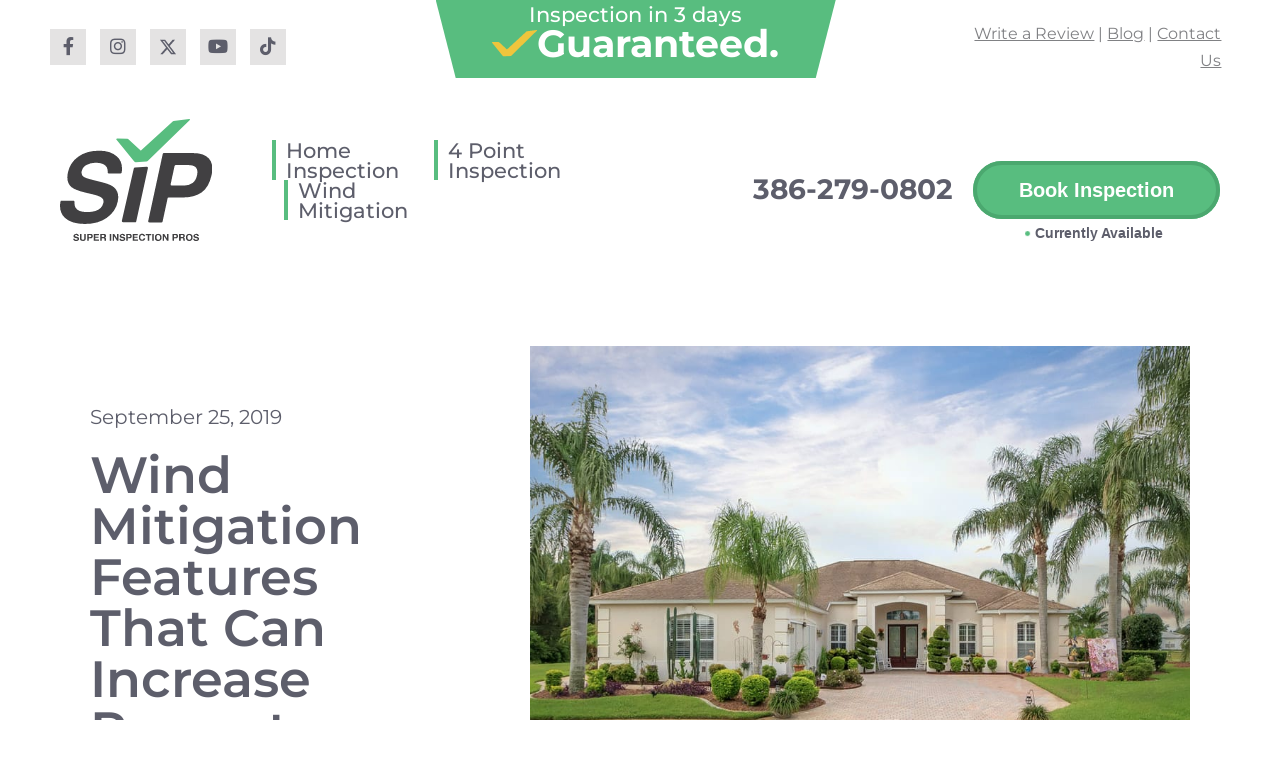

--- FILE ---
content_type: text/html; charset=UTF-8
request_url: https://superinspectionpros.com/blog/wind-mitigation-features-that-can-increase-property-value/
body_size: 20376
content:
<!DOCTYPE html>

<html lang="en-US">

<head>
	<meta charset="UTF-8">
	<meta name="viewport" content="width=device-width, initial-scale=1">
	<link rel="profile" href="http://gmpg.org/xfn/11">
	<title>Wind Mitigation Features That Can Increase Property Value</title>
	<style>img:is([sizes="auto" i], [sizes^="auto," i]) { contain-intrinsic-size: 3000px 1500px }</style>
	
<!-- The SEO Framework by Sybre Waaijer -->
<meta name="robots" content="max-snippet:-1,max-image-preview:large,max-video-preview:-1" />
<link rel="canonical" href="https://superinspectionpros.com/blog/wind-mitigation-features-that-can-increase-property-value/" />
<meta name="description" content="Wind mitigation protections increase your property value and lower insurance costs. Consider these 3 wind mitigation features for Central Florida homeowners." />
<meta property="og:type" content="article" />
<meta property="og:locale" content="en_US" />
<meta property="og:site_name" content="Super Inspection Pros" />
<meta property="og:title" content="Wind Mitigation Features That Can Increase Property Value" />
<meta property="og:description" content="Wind mitigation protections increase your property value and lower insurance costs. Consider these 3 wind mitigation features for Central Florida homeowners." />
<meta property="og:url" content="https://superinspectionpros.com/blog/wind-mitigation-features-that-can-increase-property-value/" />
<meta property="og:image" content="https://superinspectionpros.com/wp-content/uploads/2020/08/wind-mitigation-features-that-can-increase-property-value_orig.jpg" />
<meta property="og:image:width" content="1100" />
<meta property="og:image:height" content="733" />
<meta property="og:image:alt" content="Wind Mitigation Features That Can Increase Property Value" />
<meta property="article:published_time" content="2019-09-25T00:00:00+00:00" />
<meta property="article:modified_time" content="2020-08-11T16:33:36+00:00" />
<meta name="twitter:card" content="summary_large_image" />
<meta name="twitter:title" content="Wind Mitigation Features That Can Increase Property Value" />
<meta name="twitter:description" content="Wind mitigation protections increase your property value and lower insurance costs. Consider these 3 wind mitigation features for Central Florida homeowners." />
<meta name="twitter:image" content="https://superinspectionpros.com/wp-content/uploads/2020/08/wind-mitigation-features-that-can-increase-property-value_orig.jpg" />
<meta name="twitter:image:alt" content="Wind Mitigation Features That Can Increase Property Value" />
<script type="application/ld+json">{"@context":"https://schema.org","@graph":[{"@type":"WebSite","@id":"https://superinspectionpros.com/#/schema/WebSite","url":"https://superinspectionpros.com/","name":"Super Inspection Pros","description":"Super Inspection Pros","inLanguage":"en-US","potentialAction":{"@type":"SearchAction","target":{"@type":"EntryPoint","urlTemplate":"https://superinspectionpros.com/search/{search_term_string}/"},"query-input":"required name=search_term_string"},"publisher":{"@type":"Organization","@id":"https://superinspectionpros.com/#/schema/Organization","name":"Super Inspection Pros","url":"https://superinspectionpros.com/","logo":{"@type":"ImageObject","url":"https://superinspectionpros.com/wp-content/uploads/2020/07/cropped-sip-avatar-on-white.jpg","contentUrl":"https://superinspectionpros.com/wp-content/uploads/2020/07/cropped-sip-avatar-on-white.jpg","width":512,"height":512}}},{"@type":"WebPage","@id":"https://superinspectionpros.com/blog/wind-mitigation-features-that-can-increase-property-value/","url":"https://superinspectionpros.com/blog/wind-mitigation-features-that-can-increase-property-value/","name":"Wind Mitigation Features That Can Increase Property Value","description":"Wind mitigation protections increase your property value and lower insurance costs. Consider these 3 wind mitigation features for Central Florida homeowners.","inLanguage":"en-US","isPartOf":{"@id":"https://superinspectionpros.com/#/schema/WebSite"},"breadcrumb":{"@type":"BreadcrumbList","@id":"https://superinspectionpros.com/#/schema/BreadcrumbList","itemListElement":[{"@type":"ListItem","position":1,"item":"https://superinspectionpros.com/","name":"Super Inspection Pros"},{"@type":"ListItem","position":2,"name":"Wind Mitigation Features That Can Increase Property Value"}]},"potentialAction":{"@type":"ReadAction","target":"https://superinspectionpros.com/blog/wind-mitigation-features-that-can-increase-property-value/"},"datePublished":"2019-09-25T00:00:00+00:00","dateModified":"2020-08-11T16:33:36+00:00","author":{"@type":"Person","@id":"https://superinspectionpros.com/#/schema/Person/7da3160d26ee045e34dfa25082aac0ad","name":"newyorkave"}}]}</script>
<!-- / The SEO Framework by Sybre Waaijer | 2.26ms meta | 0.60ms boot -->

<link rel="alternate" type="application/rss+xml" title="Super Inspection Pros &raquo; Feed" href="https://superinspectionpros.com/feed/" />
<link rel="alternate" type="application/rss+xml" title="Super Inspection Pros &raquo; Comments Feed" href="https://superinspectionpros.com/comments/feed/" />
<link rel="alternate" type="application/rss+xml" title="Super Inspection Pros &raquo; Wind Mitigation Features That Can Increase Property Value Comments Feed" href="https://superinspectionpros.com/blog/wind-mitigation-features-that-can-increase-property-value/feed/" />
		<style>
			.lazyload,
			.lazyloading {
				max-width: 100%;
			}
		</style>
				<style class="wpbf-google-fonts"></style>
		<script>
window._wpemojiSettings = {"baseUrl":"https:\/\/s.w.org\/images\/core\/emoji\/16.0.1\/72x72\/","ext":".png","svgUrl":"https:\/\/s.w.org\/images\/core\/emoji\/16.0.1\/svg\/","svgExt":".svg","source":{"concatemoji":"https:\/\/superinspectionpros.com\/wp-includes\/js\/wp-emoji-release.min.js?ver=6.8.3"}};
/*! This file is auto-generated */
!function(s,n){var o,i,e;function c(e){try{var t={supportTests:e,timestamp:(new Date).valueOf()};sessionStorage.setItem(o,JSON.stringify(t))}catch(e){}}function p(e,t,n){e.clearRect(0,0,e.canvas.width,e.canvas.height),e.fillText(t,0,0);var t=new Uint32Array(e.getImageData(0,0,e.canvas.width,e.canvas.height).data),a=(e.clearRect(0,0,e.canvas.width,e.canvas.height),e.fillText(n,0,0),new Uint32Array(e.getImageData(0,0,e.canvas.width,e.canvas.height).data));return t.every(function(e,t){return e===a[t]})}function u(e,t){e.clearRect(0,0,e.canvas.width,e.canvas.height),e.fillText(t,0,0);for(var n=e.getImageData(16,16,1,1),a=0;a<n.data.length;a++)if(0!==n.data[a])return!1;return!0}function f(e,t,n,a){switch(t){case"flag":return n(e,"\ud83c\udff3\ufe0f\u200d\u26a7\ufe0f","\ud83c\udff3\ufe0f\u200b\u26a7\ufe0f")?!1:!n(e,"\ud83c\udde8\ud83c\uddf6","\ud83c\udde8\u200b\ud83c\uddf6")&&!n(e,"\ud83c\udff4\udb40\udc67\udb40\udc62\udb40\udc65\udb40\udc6e\udb40\udc67\udb40\udc7f","\ud83c\udff4\u200b\udb40\udc67\u200b\udb40\udc62\u200b\udb40\udc65\u200b\udb40\udc6e\u200b\udb40\udc67\u200b\udb40\udc7f");case"emoji":return!a(e,"\ud83e\udedf")}return!1}function g(e,t,n,a){var r="undefined"!=typeof WorkerGlobalScope&&self instanceof WorkerGlobalScope?new OffscreenCanvas(300,150):s.createElement("canvas"),o=r.getContext("2d",{willReadFrequently:!0}),i=(o.textBaseline="top",o.font="600 32px Arial",{});return e.forEach(function(e){i[e]=t(o,e,n,a)}),i}function t(e){var t=s.createElement("script");t.src=e,t.defer=!0,s.head.appendChild(t)}"undefined"!=typeof Promise&&(o="wpEmojiSettingsSupports",i=["flag","emoji"],n.supports={everything:!0,everythingExceptFlag:!0},e=new Promise(function(e){s.addEventListener("DOMContentLoaded",e,{once:!0})}),new Promise(function(t){var n=function(){try{var e=JSON.parse(sessionStorage.getItem(o));if("object"==typeof e&&"number"==typeof e.timestamp&&(new Date).valueOf()<e.timestamp+604800&&"object"==typeof e.supportTests)return e.supportTests}catch(e){}return null}();if(!n){if("undefined"!=typeof Worker&&"undefined"!=typeof OffscreenCanvas&&"undefined"!=typeof URL&&URL.createObjectURL&&"undefined"!=typeof Blob)try{var e="postMessage("+g.toString()+"("+[JSON.stringify(i),f.toString(),p.toString(),u.toString()].join(",")+"));",a=new Blob([e],{type:"text/javascript"}),r=new Worker(URL.createObjectURL(a),{name:"wpTestEmojiSupports"});return void(r.onmessage=function(e){c(n=e.data),r.terminate(),t(n)})}catch(e){}c(n=g(i,f,p,u))}t(n)}).then(function(e){for(var t in e)n.supports[t]=e[t],n.supports.everything=n.supports.everything&&n.supports[t],"flag"!==t&&(n.supports.everythingExceptFlag=n.supports.everythingExceptFlag&&n.supports[t]);n.supports.everythingExceptFlag=n.supports.everythingExceptFlag&&!n.supports.flag,n.DOMReady=!1,n.readyCallback=function(){n.DOMReady=!0}}).then(function(){return e}).then(function(){var e;n.supports.everything||(n.readyCallback(),(e=n.source||{}).concatemoji?t(e.concatemoji):e.wpemoji&&e.twemoji&&(t(e.twemoji),t(e.wpemoji)))}))}((window,document),window._wpemojiSettings);
</script>
<style id='wp-emoji-styles-inline-css'>

	img.wp-smiley, img.emoji {
		display: inline !important;
		border: none !important;
		box-shadow: none !important;
		height: 1em !important;
		width: 1em !important;
		margin: 0 0.07em !important;
		vertical-align: -0.1em !important;
		background: none !important;
		padding: 0 !important;
	}
</style>
<link rel='stylesheet' id='parent-style-css' href='https://superinspectionpros.com/wp-content/themes/page-builder-framework/style.css?ver=6.8.3' media='all' />
<link rel='stylesheet' id='child-style-css' href='https://superinspectionpros.com/wp-content/themes/page-builder-framework-child/style.css?ver=456' media='all' />
<link rel='stylesheet' id='wpbf-icon-font-css' href='https://superinspectionpros.com/wp-content/themes/page-builder-framework/css/min/iconfont-min.css?ver=2.11.6' media='all' />
<link rel='stylesheet' id='wpbf-style-css' href='https://superinspectionpros.com/wp-content/themes/page-builder-framework/css/min/style-min.css?ver=2.11.6' media='all' />
<style id='wpbf-style-inline-css'>
.wpbf-archive-content .wpbf-post{text-align:left;}
</style>
<link rel='stylesheet' id='wpbf-responsive-css' href='https://superinspectionpros.com/wp-content/themes/page-builder-framework/css/min/responsive-min.css?ver=2.11.6' media='all' />
<link rel='stylesheet' id='elementor-frontend-css' href='https://superinspectionpros.com/wp-content/plugins/elementor/assets/css/frontend.min.css?ver=3.34.1' media='all' />
<style id='elementor-frontend-inline-css'>
.elementor-kit-8{--e-global-color-primary:#58BD7F;--e-global-color-secondary:#808184;--e-global-color-text:#808184;--e-global-color-accent:#61CE70;--e-global-color-5656e376:#FFF;--e-global-color-561fbeab:#000;--e-global-color-031a991:#E4E3E3;--e-global-color-c6fd5db:#5D5E6B;--e-global-color-a809cd1:#4BA86F;--e-global-typography-primary-font-family:"Montserrat";--e-global-typography-primary-font-weight:700;--e-global-typography-secondary-font-family:"Montserrat";--e-global-typography-secondary-font-weight:400;--e-global-typography-text-font-family:"Montserrat";--e-global-typography-text-font-weight:400;--e-global-typography-accent-font-family:"Montserrat";--e-global-typography-accent-font-weight:500;color:#000000;}.elementor-kit-8 e-page-transition{background-color:#FFBC7D;}.elementor-kit-8 a{color:#58BD7F;}.elementor-kit-8 a:hover{color:#808184;}.elementor-kit-8 h1{color:#000000;}.elementor-kit-8 h2{color:#000000;}.elementor-kit-8 h3{color:#000000;}.elementor-kit-8 h4{color:#000000;}.elementor-kit-8 h5{color:#000000;}.elementor-kit-8 h6{color:#000000;}.elementor-section.elementor-section-boxed > .elementor-container{max-width:1140px;}.e-con{--container-max-width:1140px;}.elementor-widget:not(:last-child){margin-block-end:20px;}.elementor-element{--widgets-spacing:20px 20px;--widgets-spacing-row:20px;--widgets-spacing-column:20px;}{}h1.entry-title{display:var(--page-title-display);}@media(max-width:1024px){.elementor-section.elementor-section-boxed > .elementor-container{max-width:1024px;}.e-con{--container-max-width:1024px;}}@media(max-width:767px){.elementor-section.elementor-section-boxed > .elementor-container{max-width:767px;}.e-con{--container-max-width:767px;}}
.elementor-1301 .elementor-element.elementor-element-01512fb{margin-top:0px;margin-bottom:15px;}.elementor-bc-flex-widget .elementor-1301 .elementor-element.elementor-element-644d2c0.elementor-column .elementor-widget-wrap{align-items:center;}.elementor-1301 .elementor-element.elementor-element-644d2c0.elementor-column.elementor-element[data-element_type="column"] > .elementor-widget-wrap.elementor-element-populated{align-content:center;align-items:center;}.elementor-1301 .elementor-element.elementor-element-644d2c0 > .elementor-element-populated{padding:0px 0px 0px 50px;}.elementor-1301 .elementor-element.elementor-element-f86844c{--grid-template-columns:repeat(0, auto);--icon-size:18px;--grid-column-gap:10px;--grid-row-gap:0px;}.elementor-1301 .elementor-element.elementor-element-f86844c .elementor-widget-container{text-align:left;}.elementor-1301 .elementor-element.elementor-element-f86844c .elementor-social-icon{background-color:var( --e-global-color-031a991 );}.elementor-1301 .elementor-element.elementor-element-f86844c .elementor-social-icon i{color:var( --e-global-color-c6fd5db );}.elementor-1301 .elementor-element.elementor-element-f86844c .elementor-social-icon svg{fill:var( --e-global-color-c6fd5db );}.elementor-1301 .elementor-element.elementor-element-f86844c .elementor-icon{border-radius:0px 0px 0px 0px;}.elementor-1301 .elementor-element.elementor-element-f86844c .elementor-social-icon:hover{background-color:var( --e-global-color-primary );}.elementor-1301 .elementor-element.elementor-element-f86844c .elementor-social-icon:hover i{color:var( --e-global-color-5656e376 );}.elementor-1301 .elementor-element.elementor-element-f86844c .elementor-social-icon:hover svg{fill:var( --e-global-color-5656e376 );}.elementor-1301 .elementor-element.elementor-element-7228b85 > .elementor-element-populated{padding:0px 0px 0px 0px;}.elementor-bc-flex-widget .elementor-1301 .elementor-element.elementor-element-dbf3eec.elementor-column .elementor-widget-wrap{align-items:center;}.elementor-1301 .elementor-element.elementor-element-dbf3eec.elementor-column.elementor-element[data-element_type="column"] > .elementor-widget-wrap.elementor-element-populated{align-content:center;align-items:center;}.elementor-1301 .elementor-element.elementor-element-dbf3eec > .elementor-widget-wrap > .elementor-widget:not(.elementor-widget__width-auto):not(.elementor-widget__width-initial):not(:last-child):not(.elementor-absolute){margin-block-end:0px;}.elementor-1301 .elementor-element.elementor-element-dbf3eec > .elementor-element-populated{padding:0px 50px 0px 0px;}.elementor-widget-text-editor{font-family:var( --e-global-typography-text-font-family ), Sans-serif;font-weight:var( --e-global-typography-text-font-weight );color:var( --e-global-color-text );}.elementor-widget-text-editor.elementor-drop-cap-view-stacked .elementor-drop-cap{background-color:var( --e-global-color-primary );}.elementor-widget-text-editor.elementor-drop-cap-view-framed .elementor-drop-cap, .elementor-widget-text-editor.elementor-drop-cap-view-default .elementor-drop-cap{color:var( --e-global-color-primary );border-color:var( --e-global-color-primary );}.elementor-1301 .elementor-element.elementor-element-aa171ab{text-align:end;}.elementor-widget-button .elementor-button{background-color:var( --e-global-color-accent );font-family:var( --e-global-typography-accent-font-family ), Sans-serif;font-weight:var( --e-global-typography-accent-font-weight );}.elementor-1301 .elementor-element.elementor-element-e202a3d .elementor-button{background-color:#58BD7F00;font-family:"Montserrat", Sans-serif;font-weight:500;text-decoration:underline;fill:var( --e-global-color-5656e376 );color:var( --e-global-color-5656e376 );padding:0px 0px 0px 0px;}.elementor-1301 .elementor-element.elementor-element-e202a3d .elementor-button-content-wrapper{flex-direction:row-reverse;}.elementor-1301 .elementor-element.elementor-element-e202a3d .elementor-button .elementor-button-content-wrapper{gap:10px;}.elementor-1301 .elementor-element.elementor-element-1e08b61{padding:0px 50px 0px 50px;}.elementor-bc-flex-widget .elementor-1301 .elementor-element.elementor-element-2a02693.elementor-column .elementor-widget-wrap{align-items:center;}.elementor-1301 .elementor-element.elementor-element-2a02693.elementor-column.elementor-element[data-element_type="column"] > .elementor-widget-wrap.elementor-element-populated{align-content:center;align-items:center;}.elementor-widget-theme-site-logo .widget-image-caption{color:var( --e-global-color-text );font-family:var( --e-global-typography-text-font-family ), Sans-serif;font-weight:var( --e-global-typography-text-font-weight );}.elementor-1301 .elementor-element.elementor-element-c30aa2f img{width:200px;}.elementor-widget-nav-menu .elementor-nav-menu .elementor-item{font-family:var( --e-global-typography-primary-font-family ), Sans-serif;font-weight:var( --e-global-typography-primary-font-weight );}.elementor-widget-nav-menu .elementor-nav-menu--main .elementor-item{color:var( --e-global-color-text );fill:var( --e-global-color-text );}.elementor-widget-nav-menu .elementor-nav-menu--main .elementor-item:hover,
					.elementor-widget-nav-menu .elementor-nav-menu--main .elementor-item.elementor-item-active,
					.elementor-widget-nav-menu .elementor-nav-menu--main .elementor-item.highlighted,
					.elementor-widget-nav-menu .elementor-nav-menu--main .elementor-item:focus{color:var( --e-global-color-accent );fill:var( --e-global-color-accent );}.elementor-widget-nav-menu .elementor-nav-menu--main:not(.e--pointer-framed) .elementor-item:before,
					.elementor-widget-nav-menu .elementor-nav-menu--main:not(.e--pointer-framed) .elementor-item:after{background-color:var( --e-global-color-accent );}.elementor-widget-nav-menu .e--pointer-framed .elementor-item:before,
					.elementor-widget-nav-menu .e--pointer-framed .elementor-item:after{border-color:var( --e-global-color-accent );}.elementor-widget-nav-menu{--e-nav-menu-divider-color:var( --e-global-color-text );}.elementor-widget-nav-menu .elementor-nav-menu--dropdown .elementor-item, .elementor-widget-nav-menu .elementor-nav-menu--dropdown  .elementor-sub-item{font-family:var( --e-global-typography-accent-font-family ), Sans-serif;font-weight:var( --e-global-typography-accent-font-weight );}.elementor-1301 .elementor-element.elementor-element-66cf5d4 > .elementor-widget-container{margin:0px 0px 0px 60px;}.elementor-1301 .elementor-element.elementor-element-66cf5d4 .elementor-menu-toggle{margin:0 auto;}.elementor-1301 .elementor-element.elementor-element-66cf5d4 .elementor-nav-menu .elementor-item{font-family:"Montserrat", Sans-serif;font-weight:500;}.elementor-1301 .elementor-element.elementor-element-66cf5d4 .elementor-nav-menu--main .elementor-item{color:var( --e-global-color-c6fd5db );fill:var( --e-global-color-c6fd5db );padding-left:10px;padding-right:10px;padding-top:0px;padding-bottom:0px;}.elementor-1301 .elementor-element.elementor-element-66cf5d4 .elementor-nav-menu--main .elementor-item:hover,
					.elementor-1301 .elementor-element.elementor-element-66cf5d4 .elementor-nav-menu--main .elementor-item.elementor-item-active,
					.elementor-1301 .elementor-element.elementor-element-66cf5d4 .elementor-nav-menu--main .elementor-item.highlighted,
					.elementor-1301 .elementor-element.elementor-element-66cf5d4 .elementor-nav-menu--main .elementor-item:focus{color:var( --e-global-color-primary );fill:var( --e-global-color-primary );}.elementor-1301 .elementor-element.elementor-element-66cf5d4{--e-nav-menu-horizontal-menu-item-margin:calc( 25px / 2 );}.elementor-1301 .elementor-element.elementor-element-66cf5d4 .elementor-nav-menu--main:not(.elementor-nav-menu--layout-horizontal) .elementor-nav-menu > li:not(:last-child){margin-bottom:25px;}.elementor-widget-icon.elementor-view-stacked .elementor-icon{background-color:var( --e-global-color-primary );}.elementor-widget-icon.elementor-view-framed .elementor-icon, .elementor-widget-icon.elementor-view-default .elementor-icon{color:var( --e-global-color-primary );border-color:var( --e-global-color-primary );}.elementor-widget-icon.elementor-view-framed .elementor-icon, .elementor-widget-icon.elementor-view-default .elementor-icon svg{fill:var( --e-global-color-primary );}.elementor-1301 .elementor-element.elementor-element-244eb78 .elementor-icon-wrapper{text-align:center;}.elementor-1301 .elementor-element.elementor-element-244eb78.elementor-view-stacked .elementor-icon{background-color:var( --e-global-color-c6fd5db );}.elementor-1301 .elementor-element.elementor-element-244eb78.elementor-view-framed .elementor-icon, .elementor-1301 .elementor-element.elementor-element-244eb78.elementor-view-default .elementor-icon{color:var( --e-global-color-c6fd5db );border-color:var( --e-global-color-c6fd5db );}.elementor-1301 .elementor-element.elementor-element-244eb78.elementor-view-framed .elementor-icon, .elementor-1301 .elementor-element.elementor-element-244eb78.elementor-view-default .elementor-icon svg{fill:var( --e-global-color-c6fd5db );}.elementor-1301 .elementor-element.elementor-element-244eb78.elementor-view-stacked .elementor-icon:hover{background-color:var( --e-global-color-primary );}.elementor-1301 .elementor-element.elementor-element-244eb78.elementor-view-framed .elementor-icon:hover, .elementor-1301 .elementor-element.elementor-element-244eb78.elementor-view-default .elementor-icon:hover{color:var( --e-global-color-primary );border-color:var( --e-global-color-primary );}.elementor-1301 .elementor-element.elementor-element-244eb78.elementor-view-framed .elementor-icon:hover, .elementor-1301 .elementor-element.elementor-element-244eb78.elementor-view-default .elementor-icon:hover svg{fill:var( --e-global-color-primary );}.elementor-bc-flex-widget .elementor-1301 .elementor-element.elementor-element-0453c72.elementor-column .elementor-widget-wrap{align-items:center;}.elementor-1301 .elementor-element.elementor-element-0453c72.elementor-column.elementor-element[data-element_type="column"] > .elementor-widget-wrap.elementor-element-populated{align-content:center;align-items:center;}.elementor-1301 .elementor-element.elementor-element-0453c72.elementor-column > .elementor-widget-wrap{justify-content:flex-end;}.elementor-1301 .elementor-element.elementor-element-0453c72 > .elementor-widget-wrap > .elementor-widget:not(.elementor-widget__width-auto):not(.elementor-widget__width-initial):not(:last-child):not(.elementor-absolute){margin-block-end:0px;}.elementor-widget-heading .elementor-heading-title{font-family:var( --e-global-typography-primary-font-family ), Sans-serif;font-weight:var( --e-global-typography-primary-font-weight );color:var( --e-global-color-primary );}.elementor-1301 .elementor-element.elementor-element-8043943 > .elementor-widget-container{margin:0px 20px 0px 0px;}.elementor-1301 .elementor-element.elementor-element-8043943{text-align:end;}.elementor-1301 .elementor-element.elementor-element-8043943 .elementor-heading-title{color:var( --e-global-color-c6fd5db );}.elementor-1301 .elementor-element.elementor-element-a876da0 > .elementor-widget-container{margin:10px 0px -30px 0px;}.elementor-theme-builder-content-area{height:400px;}.elementor-location-header:before, .elementor-location-footer:before{content:"";display:table;clear:both;}@media(max-width:1024px){.elementor-bc-flex-widget .elementor-1301 .elementor-element.elementor-element-2a02693.elementor-column .elementor-widget-wrap{align-items:center;}.elementor-1301 .elementor-element.elementor-element-2a02693.elementor-column.elementor-element[data-element_type="column"] > .elementor-widget-wrap.elementor-element-populated{align-content:center;align-items:center;}.elementor-1301 .elementor-element.elementor-element-2a02693.elementor-column > .elementor-widget-wrap{justify-content:space-between;}.elementor-1301 .elementor-element.elementor-element-244eb78 > .elementor-widget-container{margin:0px 0px 0px 0px;}.elementor-1301 .elementor-element.elementor-element-244eb78 .elementor-icon-wrapper{text-align:end;}.elementor-1301 .elementor-element.elementor-element-244eb78 .elementor-icon{font-size:40px;}.elementor-1301 .elementor-element.elementor-element-244eb78 .elementor-icon svg{height:40px;}}@media(min-width:768px){.elementor-1301 .elementor-element.elementor-element-644d2c0{width:25%;}.elementor-1301 .elementor-element.elementor-element-7228b85{width:49.333%;}.elementor-1301 .elementor-element.elementor-element-dbf3eec{width:25%;}.elementor-1301 .elementor-element.elementor-element-2a02693{width:54.861%;}.elementor-1301 .elementor-element.elementor-element-0453c72{width:45.113%;}}@media(max-width:1024px) and (min-width:768px){.elementor-1301 .elementor-element.elementor-element-2a02693{width:100%;}}
.elementor-1318 .elementor-element.elementor-element-72ebcaa:not(.elementor-motion-effects-element-type-background), .elementor-1318 .elementor-element.elementor-element-72ebcaa > .elementor-motion-effects-container > .elementor-motion-effects-layer{background-color:#4BA86F;}.elementor-1318 .elementor-element.elementor-element-72ebcaa{transition:background 0.3s, border 0.3s, border-radius 0.3s, box-shadow 0.3s;margin-top:0px;margin-bottom:0px;padding:70px 0px 50px 0px;}.elementor-1318 .elementor-element.elementor-element-72ebcaa > .elementor-background-overlay{transition:background 0.3s, border-radius 0.3s, opacity 0.3s;}.elementor-1318 .elementor-element.elementor-element-af8a947 > .elementor-element-populated{margin:0px 0px 0px 0px;--e-column-margin-right:0px;--e-column-margin-left:0px;padding:0% 10% 0% 10%;}.elementor-widget-testimonial-carousel .elementor-testimonial__text{color:var( --e-global-color-text );font-family:var( --e-global-typography-text-font-family ), Sans-serif;font-weight:var( --e-global-typography-text-font-weight );}.elementor-widget-testimonial-carousel .elementor-testimonial__name{color:var( --e-global-color-text );font-family:var( --e-global-typography-primary-font-family ), Sans-serif;font-weight:var( --e-global-typography-primary-font-weight );}.elementor-widget-testimonial-carousel .elementor-testimonial__title{color:var( --e-global-color-primary );font-family:var( --e-global-typography-secondary-font-family ), Sans-serif;font-weight:var( --e-global-typography-secondary-font-weight );}.elementor-1318 .elementor-element.elementor-element-4267bf4 > .elementor-widget-container{margin:0% 0% 0% 0%;padding:0% 0% 0% 0%;}.elementor-1318 .elementor-element.elementor-element-4267bf4 .elementor-main-swiper .swiper-slide{padding:0% 0% 0% 0%;}.elementor-1318 .elementor-element.elementor-element-4267bf4 .elementor-swiper-button{font-size:20px;}.elementor-1318 .elementor-element.elementor-element-4267bf4 .elementor-testimonial__text{color:var( --e-global-color-5656e376 );font-family:"Open Sans", Sans-serif;font-weight:500;font-style:normal;}.elementor-1318 .elementor-element.elementor-element-4267bf4 .elementor-testimonial__name{color:var( --e-global-color-5656e376 );font-family:"Montserrat", Sans-serif;font-weight:500;}.elementor-1318 .elementor-element.elementor-element-4267bf4 .elementor-testimonial__title{color:var( --e-global-color-5656e376 );}.elementor-1318 .elementor-element.elementor-element-c326a21:not(.elementor-motion-effects-element-type-background), .elementor-1318 .elementor-element.elementor-element-c326a21 > .elementor-motion-effects-container > .elementor-motion-effects-layer{background-color:var( --e-global-color-a809cd1 );}.elementor-1318 .elementor-element.elementor-element-c326a21{transition:background 0.3s, border 0.3s, border-radius 0.3s, box-shadow 0.3s;}.elementor-1318 .elementor-element.elementor-element-c326a21 > .elementor-background-overlay{transition:background 0.3s, border-radius 0.3s, opacity 0.3s;}.elementor-1318 .elementor-element.elementor-element-abfc000 > .elementor-element-populated{padding:0px 0px 0px 0px;}.elementor-widget-divider{--divider-color:var( --e-global-color-secondary );}.elementor-widget-divider .elementor-divider__text{color:var( --e-global-color-secondary );font-family:var( --e-global-typography-secondary-font-family ), Sans-serif;font-weight:var( --e-global-typography-secondary-font-weight );}.elementor-widget-divider.elementor-view-stacked .elementor-icon{background-color:var( --e-global-color-secondary );}.elementor-widget-divider.elementor-view-framed .elementor-icon, .elementor-widget-divider.elementor-view-default .elementor-icon{color:var( --e-global-color-secondary );border-color:var( --e-global-color-secondary );}.elementor-widget-divider.elementor-view-framed .elementor-icon, .elementor-widget-divider.elementor-view-default .elementor-icon svg{fill:var( --e-global-color-secondary );}.elementor-1318 .elementor-element.elementor-element-925689b{--divider-border-style:solid;--divider-color:var( --e-global-color-primary );--divider-border-width:6px;}.elementor-1318 .elementor-element.elementor-element-925689b .elementor-divider-separator{width:100%;margin:0 auto;margin-center:0;}.elementor-1318 .elementor-element.elementor-element-925689b .elementor-divider{text-align:center;padding-block-start:0px;padding-block-end:0px;}.elementor-1318 .elementor-element.elementor-element-9057964{margin-top:40px;margin-bottom:20px;}.elementor-1318 .elementor-element.elementor-element-43adb08 > .elementor-element-populated{margin:20px 0px 0px 0px;--e-column-margin-right:0px;--e-column-margin-left:0px;padding:0px 0px 0px 0px;}.elementor-widget-image .widget-image-caption{color:var( --e-global-color-text );font-family:var( --e-global-typography-text-font-family ), Sans-serif;font-weight:var( --e-global-typography-text-font-weight );}.elementor-1318 .elementor-element.elementor-element-d64d81c > .elementor-widget-container{padding:0px 50px 50px 50px;}.elementor-1318 .elementor-element.elementor-element-1872479 > .elementor-widget-wrap > .elementor-widget:not(.elementor-widget__width-auto):not(.elementor-widget__width-initial):not(:last-child):not(.elementor-absolute){margin-block-end:10px;}.elementor-1318 .elementor-element.elementor-element-1872479 > .elementor-element-populated{padding:0px 40px 0px 20px;}.elementor-widget-text-editor{font-family:var( --e-global-typography-text-font-family ), Sans-serif;font-weight:var( --e-global-typography-text-font-weight );color:var( --e-global-color-text );}.elementor-widget-text-editor.elementor-drop-cap-view-stacked .elementor-drop-cap{background-color:var( --e-global-color-primary );}.elementor-widget-text-editor.elementor-drop-cap-view-framed .elementor-drop-cap, .elementor-widget-text-editor.elementor-drop-cap-view-default .elementor-drop-cap{color:var( --e-global-color-primary );border-color:var( --e-global-color-primary );}.elementor-1318 .elementor-element.elementor-element-df82935{color:var( --e-global-color-5656e376 );}.elementor-1318 .elementor-element.elementor-element-c8725df > .elementor-widget-container{margin:0px 0px 0px 0px;padding:0px 0px 20px 0px;border-style:solid;border-width:0px 0px 3px 0px;border-color:var( --e-global-color-primary );}.elementor-1318 .elementor-element.elementor-element-c8725df{font-family:"Montserrat", Sans-serif;font-weight:400;text-decoration:underline;color:var( --e-global-color-5656e376 );}.elementor-1318 .elementor-element.elementor-element-03c59ab > .elementor-widget-container{margin:0px 0px 0px 0px;padding:0px 0px 20px 0px;border-style:solid;border-width:0px 0px 3px 0px;border-color:var( --e-global-color-primary );}.elementor-1318 .elementor-element.elementor-element-03c59ab{font-family:"Montserrat", Sans-serif;font-weight:400;text-decoration:underline;color:var( --e-global-color-5656e376 );}.elementor-1318 .elementor-element.elementor-element-f6de993 > .elementor-widget-container{margin:0px 0px 10px 0px;padding:0px 0px 05px 0px;}.elementor-1318 .elementor-element.elementor-element-f6de993{font-family:"Montserrat", Sans-serif;font-weight:400;text-decoration:underline;color:var( --e-global-color-5656e376 );}.elementor-1318 .elementor-element.elementor-element-e071b92 > .elementor-element-populated{padding:0px 40px 0px 20px;}.elementor-1318 .elementor-element.elementor-element-d386e48{color:var( --e-global-color-5656e376 );}.elementor-1318 .elementor-element.elementor-element-961ac90 > .elementor-widget-container{margin:0px 0px 0px 0px;padding:0px 0px 20px 0px;border-style:solid;border-width:0px 0px 3px 0px;border-color:var( --e-global-color-primary );}.elementor-1318 .elementor-element.elementor-element-961ac90{font-family:"Montserrat", Sans-serif;font-weight:400;text-decoration:underline;color:var( --e-global-color-5656e376 );}.elementor-1318 .elementor-element.elementor-element-1c1cc61 > .elementor-widget-container{margin:0px 0px 0px 0px;padding:0px 0px 20px 0px;border-style:solid;border-width:0px 0px 3px 0px;border-color:var( --e-global-color-primary );}.elementor-1318 .elementor-element.elementor-element-1c1cc61{font-family:"Montserrat", Sans-serif;font-weight:400;text-decoration:underline;color:var( --e-global-color-5656e376 );}.elementor-1318 .elementor-element.elementor-element-79f27ba > .elementor-widget-container{margin:0px 0px 10px 0px;padding:0px 0px 05px 0px;}.elementor-1318 .elementor-element.elementor-element-79f27ba{font-family:"Montserrat", Sans-serif;font-weight:400;text-decoration:underline;color:var( --e-global-color-5656e376 );}.elementor-1318 .elementor-element.elementor-element-9ce31fa > .elementor-element-populated{padding:0px 40px 0px 20px;}.elementor-1318 .elementor-element.elementor-element-0ed537c{color:var( --e-global-color-5656e376 );}.elementor-1318 .elementor-element.elementor-element-1775627 > .elementor-widget-container{margin:0px 0px 0px 0px;padding:0px 0px 20px 0px;border-style:solid;border-width:0px 0px 3px 0px;border-color:var( --e-global-color-primary );}.elementor-1318 .elementor-element.elementor-element-1775627{font-family:"Montserrat", Sans-serif;font-weight:400;text-decoration:underline;color:var( --e-global-color-5656e376 );}.elementor-1318 .elementor-element.elementor-element-2c0b0d5 > .elementor-widget-container{margin:0px 0px 0px 0px;padding:0px 0px 20px 0px;border-style:solid;border-width:0px 0px 3px 0px;border-color:var( --e-global-color-primary );}.elementor-1318 .elementor-element.elementor-element-2c0b0d5{font-family:"Montserrat", Sans-serif;font-weight:400;text-decoration:underline;color:var( --e-global-color-5656e376 );}.elementor-1318 .elementor-element.elementor-element-96f6fc1 > .elementor-widget-container{margin:0px 0px 0px 0px;padding:0px 0px 20px 0px;border-style:solid;border-width:0px 0px 3px 0px;border-color:var( --e-global-color-primary );}.elementor-1318 .elementor-element.elementor-element-96f6fc1{font-family:"Montserrat", Sans-serif;font-weight:400;text-decoration:underline;color:var( --e-global-color-5656e376 );}.elementor-1318 .elementor-element.elementor-element-d180965 > .elementor-widget-container{margin:0px 0px 10px 0px;padding:0px 0px 05px 0px;}.elementor-1318 .elementor-element.elementor-element-d180965{font-family:"Montserrat", Sans-serif;font-weight:400;text-decoration:underline;color:var( --e-global-color-5656e376 );}.elementor-1318 .elementor-element.elementor-element-77930f9:not(.elementor-motion-effects-element-type-background), .elementor-1318 .elementor-element.elementor-element-77930f9 > .elementor-motion-effects-container > .elementor-motion-effects-layer{background-color:var( --e-global-color-primary );}.elementor-1318 .elementor-element.elementor-element-77930f9{transition:background 0.3s, border 0.3s, border-radius 0.3s, box-shadow 0.3s;}.elementor-1318 .elementor-element.elementor-element-77930f9 > .elementor-background-overlay{transition:background 0.3s, border-radius 0.3s, opacity 0.3s;}.elementor-bc-flex-widget .elementor-1318 .elementor-element.elementor-element-e2878e8.elementor-column .elementor-widget-wrap{align-items:center;}.elementor-1318 .elementor-element.elementor-element-e2878e8.elementor-column.elementor-element[data-element_type="column"] > .elementor-widget-wrap.elementor-element-populated{align-content:center;align-items:center;}.elementor-1318 .elementor-element.elementor-element-e2878e8 > .elementor-element-populated{padding:20px 30px 20px 30px;}.elementor-1318 .elementor-element.elementor-element-faf6045{color:var( --e-global-color-5656e376 );}.elementor-bc-flex-widget .elementor-1318 .elementor-element.elementor-element-224205e.elementor-column .elementor-widget-wrap{align-items:center;}.elementor-1318 .elementor-element.elementor-element-224205e.elementor-column.elementor-element[data-element_type="column"] > .elementor-widget-wrap.elementor-element-populated{align-content:center;align-items:center;}.elementor-1318 .elementor-element.elementor-element-224205e > .elementor-element-populated{padding:0px 30px 0px 20px;}.elementor-1318 .elementor-element.elementor-element-4940e50{--grid-template-columns:repeat(0, auto);--icon-size:18px;--grid-column-gap:10px;--grid-row-gap:0px;}.elementor-1318 .elementor-element.elementor-element-4940e50 .elementor-widget-container{text-align:right;}.elementor-1318 .elementor-element.elementor-element-4940e50 .elementor-social-icon{background-color:var( --e-global-color-a809cd1 );}.elementor-1318 .elementor-element.elementor-element-4940e50 .elementor-social-icon i{color:var( --e-global-color-5656e376 );}.elementor-1318 .elementor-element.elementor-element-4940e50 .elementor-social-icon svg{fill:var( --e-global-color-5656e376 );}.elementor-1318 .elementor-element.elementor-element-4940e50 .elementor-icon{border-radius:0px 0px 0px 0px;}.elementor-theme-builder-content-area{height:400px;}.elementor-location-header:before, .elementor-location-footer:before{content:"";display:table;clear:both;}@media(max-width:1024px){.elementor-1318 .elementor-element.elementor-element-af8a947 > .elementor-element-populated{padding:0px 0px 0px 0px;}.elementor-1318 .elementor-element.elementor-element-d64d81c > .elementor-widget-container{padding:0px 30px 0px 0px;}.elementor-1318 .elementor-element.elementor-element-d64d81c img{width:100%;}.elementor-1318 .elementor-element.elementor-element-faf6045{text-align:center;}}@media(max-width:767px){.elementor-1318 .elementor-element.elementor-element-72ebcaa{margin-top:0px;margin-bottom:0px;padding:0px 30px 0px 30px;}.elementor-1318 .elementor-element.elementor-element-af8a947 > .elementor-element-populated{margin:30px 0px 30px 0px;--e-column-margin-right:0px;--e-column-margin-left:0px;}.elementor-1318 .elementor-element.elementor-element-c326a21{margin-top:0px;margin-bottom:0px;padding:0px 0px 0px 0px;}.elementor-1318 .elementor-element.elementor-element-abfc000 > .elementor-element-populated{margin:0px 0px 0px 0px;--e-column-margin-right:0px;--e-column-margin-left:0px;padding:0px 0px 0px 0px;}.elementor-1318 .elementor-element.elementor-element-9057964{margin-top:0px;margin-bottom:0px;}.elementor-1318 .elementor-element.elementor-element-43adb08 > .elementor-element-populated{margin:0px 0px 40px 0px;--e-column-margin-right:0px;--e-column-margin-left:0px;padding:0px 20px 0px 20px;}.elementor-1318 .elementor-element.elementor-element-d64d81c > .elementor-widget-container{padding:0px 0px 0px 0px;}.elementor-1318 .elementor-element.elementor-element-d64d81c{text-align:center;}.elementor-1318 .elementor-element.elementor-element-d64d81c img{width:50%;}.elementor-1318 .elementor-element.elementor-element-1872479 > .elementor-element-populated{padding:0px 20px 0px 20px;}.elementor-1318 .elementor-element.elementor-element-df82935 > .elementor-widget-container{margin:0px 0px 10px 0px;}.elementor-1318 .elementor-element.elementor-element-df82935{text-align:center;}.elementor-1318 .elementor-element.elementor-element-c8725df > .elementor-widget-container{padding:0px 0px 10px 0px;}.elementor-1318 .elementor-element.elementor-element-c8725df{text-align:center;}.elementor-1318 .elementor-element.elementor-element-03c59ab > .elementor-widget-container{margin:0px 0px 0px 0px;padding:10px 0px 10px 0px;}.elementor-1318 .elementor-element.elementor-element-03c59ab{text-align:center;}.elementor-1318 .elementor-element.elementor-element-f6de993 > .elementor-widget-container{padding:10px 0px 05px 0px;}.elementor-1318 .elementor-element.elementor-element-f6de993{text-align:center;}.elementor-1318 .elementor-element.elementor-element-e071b92 > .elementor-element-populated{margin:20px 0px 20px 0px;--e-column-margin-right:0px;--e-column-margin-left:0px;padding:0px 20px 0px 20px;}.elementor-1318 .elementor-element.elementor-element-d386e48 > .elementor-widget-container{margin:0px 0px 10px 0px;}.elementor-1318 .elementor-element.elementor-element-d386e48{text-align:center;}.elementor-1318 .elementor-element.elementor-element-961ac90 > .elementor-widget-container{padding:0px 0px 10px 0px;}.elementor-1318 .elementor-element.elementor-element-961ac90{text-align:center;}.elementor-1318 .elementor-element.elementor-element-1c1cc61 > .elementor-widget-container{padding:10px 0px 10px 0px;}.elementor-1318 .elementor-element.elementor-element-1c1cc61{text-align:center;}.elementor-1318 .elementor-element.elementor-element-79f27ba > .elementor-widget-container{padding:10px 0px 05px 0px;}.elementor-1318 .elementor-element.elementor-element-79f27ba{text-align:center;}.elementor-1318 .elementor-element.elementor-element-9ce31fa > .elementor-element-populated{margin:0px 0px 20px 0px;--e-column-margin-right:0px;--e-column-margin-left:0px;padding:0px 20px 0px 20px;}.elementor-1318 .elementor-element.elementor-element-0ed537c > .elementor-widget-container{margin:0px 0px 10px 0px;}.elementor-1318 .elementor-element.elementor-element-0ed537c{text-align:center;}.elementor-1318 .elementor-element.elementor-element-1775627 > .elementor-widget-container{padding:0px 0px 10px 0px;}.elementor-1318 .elementor-element.elementor-element-1775627{text-align:center;}.elementor-1318 .elementor-element.elementor-element-2c0b0d5 > .elementor-widget-container{padding:10px 0px 10px 0px;}.elementor-1318 .elementor-element.elementor-element-2c0b0d5{text-align:center;}.elementor-1318 .elementor-element.elementor-element-96f6fc1 > .elementor-widget-container{padding:10px 0px 10px 0px;}.elementor-1318 .elementor-element.elementor-element-96f6fc1{text-align:center;}.elementor-1318 .elementor-element.elementor-element-d180965 > .elementor-widget-container{padding:10px 0px 0px 0px;}.elementor-1318 .elementor-element.elementor-element-d180965{text-align:center;}.elementor-1318 .elementor-element.elementor-element-224205e > .elementor-element-populated{margin:0px 0px 0px 0px;--e-column-margin-right:0px;--e-column-margin-left:0px;padding:0px 20px 10px 20px;}.elementor-1318 .elementor-element.elementor-element-4940e50 .elementor-widget-container{text-align:center;}}
.elementor-314 .elementor-element.elementor-element-2523837{margin-top:0px;margin-bottom:50px;padding:0px 0px 0px 0px;}.elementor-314 .elementor-element.elementor-element-75a8abb6 > .elementor-element-populated{padding:0px 0px 0px 0px;}.elementor-314 .elementor-element.elementor-element-24c4f4a{margin-top:0px;margin-bottom:75px;}.elementor-314 .elementor-element.elementor-element-b75a2d7 > .elementor-element-populated{padding:60px 80px 60px 0px;}.elementor-widget-post-info .elementor-icon-list-item:not(:last-child):after{border-color:var( --e-global-color-text );}.elementor-widget-post-info .elementor-icon-list-icon i{color:var( --e-global-color-primary );}.elementor-widget-post-info .elementor-icon-list-icon svg{fill:var( --e-global-color-primary );}.elementor-widget-post-info .elementor-icon-list-text, .elementor-widget-post-info .elementor-icon-list-text a{color:var( --e-global-color-secondary );}.elementor-widget-post-info .elementor-icon-list-item{font-family:var( --e-global-typography-text-font-family ), Sans-serif;font-weight:var( --e-global-typography-text-font-weight );}.elementor-314 .elementor-element.elementor-element-75407b45 .elementor-icon-list-icon{width:14px;}.elementor-314 .elementor-element.elementor-element-75407b45 .elementor-icon-list-icon i{font-size:14px;}.elementor-314 .elementor-element.elementor-element-75407b45 .elementor-icon-list-icon svg{--e-icon-list-icon-size:14px;}.elementor-314 .elementor-element.elementor-element-75407b45 .elementor-icon-list-text, .elementor-314 .elementor-element.elementor-element-75407b45 .elementor-icon-list-text a{color:var( --e-global-color-c6fd5db );}.elementor-314 .elementor-element.elementor-element-75407b45 .elementor-icon-list-item{font-size:18px;line-height:24px;}.elementor-widget-theme-post-title .elementor-heading-title{font-family:var( --e-global-typography-primary-font-family ), Sans-serif;font-weight:var( --e-global-typography-primary-font-weight );color:var( --e-global-color-primary );}.elementor-314 .elementor-element.elementor-element-6edc3290 .elementor-heading-title{font-size:48px;font-weight:600;line-height:1em;color:var( --e-global-color-c6fd5db );}.elementor-314 .elementor-element.elementor-element-8926263:not(.elementor-motion-effects-element-type-background) > .elementor-widget-wrap, .elementor-314 .elementor-element.elementor-element-8926263 > .elementor-widget-wrap > .elementor-motion-effects-container > .elementor-motion-effects-layer{background-position:center center;background-repeat:no-repeat;background-size:cover;}.elementor-314 .elementor-element.elementor-element-8926263 > .elementor-element-populated{transition:background 0.3s, border 0.3s, border-radius 0.3s, box-shadow 0.3s;padding:0px 0px 0px 0px;}.elementor-314 .elementor-element.elementor-element-8926263 > .elementor-element-populated > .elementor-background-overlay{transition:background 0.3s, border-radius 0.3s, opacity 0.3s;}.elementor-314 .elementor-element.elementor-element-af948a0{--spacer-size:50px;}.elementor-widget-theme-post-content{color:var( --e-global-color-text );font-family:var( --e-global-typography-text-font-family ), Sans-serif;font-weight:var( --e-global-typography-text-font-weight );}.elementor-314 .elementor-element.elementor-element-36c3f53{color:var( --e-global-color-c6fd5db );}.elementor-314 .elementor-element.elementor-element-bf6779e{padding:0% 0% 0% 0%;}.elementor-314 .elementor-element.elementor-element-301bfbe > .elementor-element-populated{padding:0px 0px 0px 0px;}.elementor-314 .elementor-element.elementor-element-d07398b > .elementor-element-populated{padding:0px 0px 0px 0px;}@media(max-width:1024px){.elementor-314 .elementor-element.elementor-element-2523837{padding:50px 50px 50px 50px;}.elementor-314 .elementor-element.elementor-element-af948a0{--spacer-size:200px;}.elementor-314 .elementor-element.elementor-element-bf6779e{padding:50px 50px 50px 50px;}}@media(min-width:768px){.elementor-314 .elementor-element.elementor-element-b75a2d7{width:40%;}.elementor-314 .elementor-element.elementor-element-8926263{width:60%;}}@media(max-width:1024px) and (min-width:768px){.elementor-314 .elementor-element.elementor-element-8926263{width:100%;}}
.elementor-314 .elementor-element.elementor-element-8926263:not(.elementor-motion-effects-element-type-background) > .elementor-widget-wrap, .elementor-314 .elementor-element.elementor-element-8926263 > .elementor-widget-wrap > .elementor-motion-effects-container > .elementor-motion-effects-layer{background-image:url("https://superinspectionpros.com/wp-content/uploads/2020/08/wind-mitigation-features-that-can-increase-property-value_orig.jpg");}
</style>
<link rel='stylesheet' id='widget-social-icons-css' href='https://superinspectionpros.com/wp-content/plugins/elementor/assets/css/widget-social-icons.min.css?ver=3.34.1' media='all' />
<link rel='stylesheet' id='e-apple-webkit-css' href='https://superinspectionpros.com/wp-content/plugins/elementor/assets/css/conditionals/apple-webkit.min.css?ver=3.34.1' media='all' />
<link rel='stylesheet' id='e-sticky-css' href='https://superinspectionpros.com/wp-content/plugins/elementor-pro/assets/css/modules/sticky.min.css?ver=3.34.0' media='all' />
<link rel='stylesheet' id='e-animation-fadeInDown-css' href='https://superinspectionpros.com/wp-content/plugins/elementor/assets/lib/animations/styles/fadeInDown.min.css?ver=3.34.1' media='all' />
<link rel='stylesheet' id='widget-image-css' href='https://superinspectionpros.com/wp-content/plugins/elementor/assets/css/widget-image.min.css?ver=3.34.1' media='all' />
<link rel='stylesheet' id='widget-nav-menu-css' href='https://superinspectionpros.com/wp-content/plugins/elementor-pro/assets/css/widget-nav-menu.min.css?ver=3.34.0' media='all' />
<link rel='stylesheet' id='widget-heading-css' href='https://superinspectionpros.com/wp-content/plugins/elementor/assets/css/widget-heading.min.css?ver=3.34.1' media='all' />
<link rel='stylesheet' id='swiper-css' href='https://superinspectionpros.com/wp-content/plugins/elementor/assets/lib/swiper/v8/css/swiper.min.css?ver=8.4.5' media='all' />
<link rel='stylesheet' id='e-swiper-css' href='https://superinspectionpros.com/wp-content/plugins/elementor/assets/css/conditionals/e-swiper.min.css?ver=3.34.1' media='all' />
<link rel='stylesheet' id='widget-testimonial-carousel-css' href='https://superinspectionpros.com/wp-content/plugins/elementor-pro/assets/css/widget-testimonial-carousel.min.css?ver=3.34.0' media='all' />
<link rel='stylesheet' id='widget-carousel-module-base-css' href='https://superinspectionpros.com/wp-content/plugins/elementor-pro/assets/css/widget-carousel-module-base.min.css?ver=3.34.0' media='all' />
<link rel='stylesheet' id='widget-divider-css' href='https://superinspectionpros.com/wp-content/plugins/elementor/assets/css/widget-divider.min.css?ver=3.34.1' media='all' />
<link rel='stylesheet' id='widget-post-info-css' href='https://superinspectionpros.com/wp-content/plugins/elementor-pro/assets/css/widget-post-info.min.css?ver=3.34.0' media='all' />
<link rel='stylesheet' id='widget-icon-list-css' href='https://superinspectionpros.com/wp-content/plugins/elementor/assets/css/widget-icon-list.min.css?ver=3.34.1' media='all' />
<link rel='stylesheet' id='widget-spacer-css' href='https://superinspectionpros.com/wp-content/plugins/elementor/assets/css/widget-spacer.min.css?ver=3.34.1' media='all' />
<link rel='stylesheet' id='elementor-icons-css' href='https://superinspectionpros.com/wp-content/plugins/elementor/assets/lib/eicons/css/elementor-icons.min.css?ver=5.45.0' media='all' />
<link rel='stylesheet' id='elementor-gf-local-montserrat-css' href='https://superinspectionpros.com/wp-content/uploads/elementor/google-fonts/css/montserrat.css?ver=1742225336' media='all' />
<link rel='stylesheet' id='elementor-gf-local-opensans-css' href='https://superinspectionpros.com/wp-content/uploads/elementor/google-fonts/css/opensans.css?ver=1742225338' media='all' />
<script src="https://superinspectionpros.com/wp-includes/js/jquery/jquery.min.js?ver=3.7.1" id="jquery-core-js"></script>
<script src="https://superinspectionpros.com/wp-includes/js/jquery/jquery-migrate.min.js?ver=3.4.1" id="jquery-migrate-js"></script>
<script src="https://superinspectionpros.com/wp-content/themes/page-builder-framework-child/js/scripts.min.js?ver=315" id="my-script-js"></script>
<link rel="https://api.w.org/" href="https://superinspectionpros.com/wp-json/" /><link rel="alternate" title="JSON" type="application/json" href="https://superinspectionpros.com/wp-json/wp/v2/posts/424" /><link rel="EditURI" type="application/rsd+xml" title="RSD" href="https://superinspectionpros.com/xmlrpc.php?rsd" />
<link rel="alternate" title="oEmbed (JSON)" type="application/json+oembed" href="https://superinspectionpros.com/wp-json/oembed/1.0/embed?url=https%3A%2F%2Fsuperinspectionpros.com%2Fblog%2Fwind-mitigation-features-that-can-increase-property-value%2F" />
<link rel="alternate" title="oEmbed (XML)" type="text/xml+oembed" href="https://superinspectionpros.com/wp-json/oembed/1.0/embed?url=https%3A%2F%2Fsuperinspectionpros.com%2Fblog%2Fwind-mitigation-features-that-can-increase-property-value%2F&#038;format=xml" />
		<script>
			document.documentElement.className = document.documentElement.className.replace('no-js', 'js');
		</script>
				<style>
			.no-js img.lazyload {
				display: none;
			}

			figure.wp-block-image img.lazyloading {
				min-width: 150px;
			}

			.lazyload,
			.lazyloading {
				--smush-placeholder-width: 100px;
				--smush-placeholder-aspect-ratio: 1/1;
				width: var(--smush-image-width, var(--smush-placeholder-width)) !important;
				aspect-ratio: var(--smush-image-aspect-ratio, var(--smush-placeholder-aspect-ratio)) !important;
			}

						.lazyload, .lazyloading {
				opacity: 0;
			}

			.lazyloaded {
				opacity: 1;
				transition: opacity 400ms;
				transition-delay: 0ms;
			}

					</style>
			<!-- Google Analytics -->
	<script>
	(function(i,s,o,g,r,a,m){i['GoogleAnalyticsObject']=r;i[r]=i[r]||function(){
	(i[r].q=i[r].q||[]).push(arguments)},i[r].l=1*new Date();a=s.createElement(o),
	m=s.getElementsByTagName(o)[0];a.async=1;a.src=g;m.parentNode.insertBefore(a,m)
	})(window,document,'script','https://www.google-analytics.com/analytics.js','ga');

	ga('create', 'UA-76858158-12', 'auto');
	ga('send', 'pageview');
	</script>
	<!-- End Google Analytics -->
<!-- Google Tag Manager -->
<script>(function(w,d,s,l,i){w[l]=w[l]||[];w[l].push({'gtm.start':
new Date().getTime(),event:'gtm.js'});var f=d.getElementsByTagName(s)[0],
j=d.createElement(s),dl=l!='dataLayer'?'&l='+l:'';j.async=true;j.src=
'https://www.googletagmanager.com/gtm.js?id='+i+dl;f.parentNode.insertBefore(j,f);
})(window,document,'script','dataLayer','GTM-ML5MMXF');</script>
<!-- End Google Tag Manager -->
<link rel="pingback" href="https://superinspectionpros.com/xmlrpc.php"><meta name="generator" content="Elementor 3.34.1; features: additional_custom_breakpoints; settings: css_print_method-internal, google_font-enabled, font_display-auto">
<style>.recentcomments a{display:inline !important;padding:0 !important;margin:0 !important;}</style>			<style>
				.e-con.e-parent:nth-of-type(n+4):not(.e-lazyloaded):not(.e-no-lazyload),
				.e-con.e-parent:nth-of-type(n+4):not(.e-lazyloaded):not(.e-no-lazyload) * {
					background-image: none !important;
				}
				@media screen and (max-height: 1024px) {
					.e-con.e-parent:nth-of-type(n+3):not(.e-lazyloaded):not(.e-no-lazyload),
					.e-con.e-parent:nth-of-type(n+3):not(.e-lazyloaded):not(.e-no-lazyload) * {
						background-image: none !important;
					}
				}
				@media screen and (max-height: 640px) {
					.e-con.e-parent:nth-of-type(n+2):not(.e-lazyloaded):not(.e-no-lazyload),
					.e-con.e-parent:nth-of-type(n+2):not(.e-lazyloaded):not(.e-no-lazyload) * {
						background-image: none !important;
					}
				}
			</style>
			<link rel="icon" href="https://superinspectionpros.com/wp-content/uploads/2020/07/cropped-sip-avatar-on-white-32x32.jpg" sizes="32x32" />
<link rel="icon" href="https://superinspectionpros.com/wp-content/uploads/2020/07/cropped-sip-avatar-on-white-192x192.jpg" sizes="192x192" />
<link rel="apple-touch-icon" href="https://superinspectionpros.com/wp-content/uploads/2020/07/cropped-sip-avatar-on-white-180x180.jpg" />
<meta name="msapplication-TileImage" content="https://superinspectionpros.com/wp-content/uploads/2020/07/cropped-sip-avatar-on-white-270x270.jpg" />
</head>

<body class="wp-singular post-template-default single single-post postid-424 single-format-standard wp-custom-logo wp-theme-page-builder-framework wp-child-theme-page-builder-framework-child wpbf wpbf-wind-mitigation-features-that-can-increase-property-value wpbf-sidebar-right elementor-default elementor-template-full-width elementor-kit-8 elementor-page-314" itemscope="itemscope" itemtype="https://schema.org/Blog">

	<a class="screen-reader-text skip-link" href="#content" title="Skip to content">Skip to content</a>

	<!-- Google Tag Manager (noscript) -->
<noscript><iframe data-src="https://www.googletagmanager.com/ns.html?id=GTM-ML5MMXF"
height="0" width="0" style="display:none;visibility:hidden" src="[data-uri]" class="lazyload" data-load-mode="1"></iframe></noscript>
<!-- End Google Tag Manager (noscript) -->

	
	<div id="container" class="hfeed wpbf-page">

		
				<header data-elementor-type="header" data-elementor-id="1301" class="elementor elementor-1301 elementor-location-header" data-elementor-post-type="elementor_library">
					<section class="elementor-section elementor-top-section elementor-element elementor-element-01512fb elementor-section-full_width nya-pre-header elementor-section-height-default elementor-section-height-default" data-id="01512fb" data-element_type="section">
						<div class="elementor-container elementor-column-gap-default">
					<div class="elementor-column elementor-col-33 elementor-top-column elementor-element elementor-element-644d2c0 elementor-hidden-tablet elementor-hidden-mobile" data-id="644d2c0" data-element_type="column">
			<div class="elementor-widget-wrap elementor-element-populated">
						<div class="elementor-element elementor-element-f86844c e-grid-align-left elementor-shape-rounded elementor-grid-0 elementor-widget elementor-widget-social-icons" data-id="f86844c" data-element_type="widget" data-widget_type="social-icons.default">
				<div class="elementor-widget-container">
							<div class="elementor-social-icons-wrapper elementor-grid" role="list">
							<span class="elementor-grid-item" role="listitem">
					<a class="elementor-icon elementor-social-icon elementor-social-icon-facebook-f elementor-repeater-item-3d56b08" href="https://facebook.com/superinspectionpros" target="_blank">
						<span class="elementor-screen-only">Facebook-f</span>
						<i aria-hidden="true" class="fab fa-facebook-f"></i>					</a>
				</span>
							<span class="elementor-grid-item" role="listitem">
					<a class="elementor-icon elementor-social-icon elementor-social-icon-instagram elementor-repeater-item-3681cb4" href="https://www.instagram.com/superinspectionpros/" target="_blank">
						<span class="elementor-screen-only">Instagram</span>
						<i aria-hidden="true" class="fab fa-instagram"></i>					</a>
				</span>
							<span class="elementor-grid-item" role="listitem">
					<a class="elementor-icon elementor-social-icon elementor-social-icon- elementor-repeater-item-631c9bb" href="https://twitter.com/SuperInspectPro" target="_blank">
						<span class="elementor-screen-only"></span>
						<svg xmlns="http://www.w3.org/2000/svg" viewBox="0 0 512 512"><path d="M389.2 48h70.6L305.6 224.2 487 464H345L233.7 318.6 106.5 464H35.8L200.7 275.5 26.8 48H172.4L272.9 180.9 389.2 48zM364.4 421.8h39.1L151.1 88h-42L364.4 421.8z"></path></svg>					</a>
				</span>
							<span class="elementor-grid-item" role="listitem">
					<a class="elementor-icon elementor-social-icon elementor-social-icon-youtube elementor-repeater-item-9cc62c7" href="https://www.youtube.com/channel/UCQZRbbGH48GDZ2fT1Uh17Mg" target="_blank">
						<span class="elementor-screen-only">Youtube</span>
						<i aria-hidden="true" class="fab fa-youtube"></i>					</a>
				</span>
							<span class="elementor-grid-item" role="listitem">
					<a class="elementor-icon elementor-social-icon elementor-social-icon-tiktok elementor-repeater-item-342ccb0" href="https://www.tiktok.com/@superinspectionpros" target="_blank">
						<span class="elementor-screen-only">Tiktok</span>
						<i aria-hidden="true" class="fab fa-tiktok"></i>					</a>
				</span>
					</div>
						</div>
				</div>
					</div>
		</div>
				<div class="elementor-column elementor-col-33 elementor-top-column elementor-element elementor-element-7228b85" data-id="7228b85" data-element_type="column">
			<div class="elementor-widget-wrap elementor-element-populated">
						<div class="elementor-element elementor-element-fd612ec elementor-invisible elementor-widget elementor-widget-html" data-id="fd612ec" data-element_type="widget" id="highly-rated" data-settings="{&quot;sticky&quot;:&quot;top&quot;,&quot;_animation&quot;:&quot;fadeInDown&quot;,&quot;sticky_on&quot;:[&quot;desktop&quot;,&quot;tablet&quot;,&quot;mobile&quot;],&quot;sticky_offset&quot;:0,&quot;sticky_effects_offset&quot;:0,&quot;sticky_anchor_link_offset&quot;:0}" data-widget_type="html.default">
				<div class="elementor-widget-container">
					<a href="https://superinspectionpros.com/contact-us/"><div class="nya-rating-wrap">
    
<p style="line-height:0.5; font-weight: 500; font-family: Montserrat, Sans-serif;">Inspection in 3 days</p>
<div style="position: relative; display: flex; flex-direction: row; justify-content: center; align-items: center;">
    <img data-src="https://superinspectionpros.com/wp-content/uploads/2024/01/sip-checkmark.svg" style="width: 45px; transform: translateY(-3px);" src="[data-uri]" class="lazyload" />
    <p style="font-size: 38px; color: #fff;margin-bottom: 0; font-family: Montserrat, Sans-serif;">Guaranteed.</p>
</div>
</div></a>				</div>
				</div>
					</div>
		</div>
				<div class="elementor-column elementor-col-33 elementor-top-column elementor-element elementor-element-dbf3eec elementor-hidden-tablet elementor-hidden-mobile" data-id="dbf3eec" data-element_type="column">
			<div class="elementor-widget-wrap elementor-element-populated">
						<div class="elementor-element elementor-element-aa171ab nya-pre-header-nav nya-no-marg elementor-widget elementor-widget-text-editor" data-id="aa171ab" data-element_type="widget" data-widget_type="text-editor.default">
				<div class="elementor-widget-container">
									<p><a href="https://superinspectionpros.com/review/">Write a Review</a> | <a href="https://superinspectionpros.com/blog/">Blog</a> | <a href="https://superinspectionpros.com/contact-us/">Contact Us</a></p>								</div>
				</div>
				<div class="elementor-element elementor-element-e202a3d elementor-align-right nya-paragraph nya-button elementor-hidden-desktop elementor-widget elementor-widget-button" data-id="e202a3d" data-element_type="widget" id="book-now-cta" data-widget_type="button.default">
				<div class="elementor-widget-container">
									<div class="elementor-button-wrapper">
					<a class="elementor-button elementor-button-link elementor-size-sm" href="https://superinspectionpros.com/contact-us/">
						<span class="elementor-button-content-wrapper">
						<span class="elementor-button-icon">
				<i aria-hidden="true" class="far fa-long-arrow-right"></i>			</span>
									<span class="elementor-button-text">Book Now</span>
					</span>
					</a>
				</div>
								</div>
				</div>
					</div>
		</div>
					</div>
		</section>
				<section class="elementor-section elementor-top-section elementor-element elementor-element-1e08b61 elementor-section-full_width nya-header elementor-section-height-default elementor-section-height-default" data-id="1e08b61" data-element_type="section">
						<div class="elementor-container elementor-column-gap-default">
					<div class="elementor-column elementor-col-50 elementor-top-column elementor-element elementor-element-2a02693 nya-header-logo-wrap" data-id="2a02693" data-element_type="column">
			<div class="elementor-widget-wrap elementor-element-populated">
						<div class="elementor-element elementor-element-c30aa2f elementor-widget elementor-widget-theme-site-logo elementor-widget-image" data-id="c30aa2f" data-element_type="widget" data-widget_type="theme-site-logo.default">
				<div class="elementor-widget-container">
											<a href="https://superinspectionpros.com">
			<img width="176" height="141" data-src="https://superinspectionpros.com/wp-content/uploads/2020/07/sip-logo-design-icon-and-text-only.svg" class="attachment-full size-full wp-image-165 lazyload" alt="Super Inspection Pros Logo" src="[data-uri]" style="--smush-placeholder-width: 176px; --smush-placeholder-aspect-ratio: 176/141;" />				</a>
											</div>
				</div>
				<div class="elementor-element elementor-element-66cf5d4 nya-main-nav elementor-hidden-tablet elementor-hidden-mobile elementor-nav-menu--dropdown-tablet elementor-nav-menu__text-align-aside elementor-nav-menu--toggle elementor-nav-menu--burger elementor-widget elementor-widget-nav-menu" data-id="66cf5d4" data-element_type="widget" data-settings="{&quot;layout&quot;:&quot;horizontal&quot;,&quot;submenu_icon&quot;:{&quot;value&quot;:&quot;&lt;i class=\&quot;fas fa-caret-down\&quot; aria-hidden=\&quot;true\&quot;&gt;&lt;\/i&gt;&quot;,&quot;library&quot;:&quot;fa-solid&quot;},&quot;toggle&quot;:&quot;burger&quot;}" data-widget_type="nav-menu.default">
				<div class="elementor-widget-container">
								<nav aria-label="Menu" class="elementor-nav-menu--main elementor-nav-menu__container elementor-nav-menu--layout-horizontal e--pointer-none">
				<ul id="menu-1-66cf5d4" class="elementor-nav-menu"><li class="menu-item menu-item-type-post_type menu-item-object-page menu-item-1887"><a href="https://superinspectionpros.com/home-inspection/" class="elementor-item">Home</br>Inspection</a></li>
<li class="menu-item menu-item-type-post_type menu-item-object-page menu-item-2419"><a href="https://superinspectionpros.com/4-point-inspection/" class="elementor-item">4 Point</br>Inspection</a></li>
<li class="menu-item menu-item-type-post_type menu-item-object-page menu-item-2418"><a href="https://superinspectionpros.com/wind-mitigation/" class="elementor-item">Wind</br>Mitigation</a></li>
</ul>			</nav>
					<div class="elementor-menu-toggle" role="button" tabindex="0" aria-label="Menu Toggle" aria-expanded="false">
			<i aria-hidden="true" role="presentation" class="elementor-menu-toggle__icon--open eicon-menu-bar"></i><i aria-hidden="true" role="presentation" class="elementor-menu-toggle__icon--close eicon-close"></i>		</div>
					<nav class="elementor-nav-menu--dropdown elementor-nav-menu__container" aria-hidden="true">
				<ul id="menu-2-66cf5d4" class="elementor-nav-menu"><li class="menu-item menu-item-type-post_type menu-item-object-page menu-item-1887"><a href="https://superinspectionpros.com/home-inspection/" class="elementor-item" tabindex="-1">Home</br>Inspection</a></li>
<li class="menu-item menu-item-type-post_type menu-item-object-page menu-item-2419"><a href="https://superinspectionpros.com/4-point-inspection/" class="elementor-item" tabindex="-1">4 Point</br>Inspection</a></li>
<li class="menu-item menu-item-type-post_type menu-item-object-page menu-item-2418"><a href="https://superinspectionpros.com/wind-mitigation/" class="elementor-item" tabindex="-1">Wind</br>Mitigation</a></li>
</ul>			</nav>
						</div>
				</div>
				<div class="elementor-element elementor-element-244eb78 elementor-hidden-desktop elementor-view-default elementor-widget elementor-widget-icon" data-id="244eb78" data-element_type="widget" data-widget_type="icon.default">
				<div class="elementor-widget-container">
							<div class="elementor-icon-wrapper">
			<a class="elementor-icon" href="#elementor-action%3Aaction%3Dpopup%3Aopen%26settings%3DeyJpZCI6IjIyNjIiLCJ0b2dnbGUiOmZhbHNlfQ%3D%3D">
			<i aria-hidden="true" class="far fa-bars"></i>			</a>
		</div>
						</div>
				</div>
					</div>
		</div>
				<div class="elementor-column elementor-col-50 elementor-top-column elementor-element elementor-element-0453c72 nya-header-button-wrap elementor-hidden-tablet elementor-hidden-mobile" data-id="0453c72" data-element_type="column">
			<div class="elementor-widget-wrap elementor-element-populated">
						<div class="elementor-element elementor-element-8043943 nya-no-marg elementor-widget elementor-widget-heading" data-id="8043943" data-element_type="widget" data-widget_type="heading.default">
				<div class="elementor-widget-container">
					<h2 class="elementor-heading-title elementor-size-default">386-279-0802 </h2>				</div>
				</div>
				<div class="elementor-element elementor-element-a876da0 nya-autocol elementor-widget elementor-widget-html" data-id="a876da0" data-element_type="widget" data-widget_type="html.default">
				<div class="elementor-widget-container">
					<div class="nya-book-inspection-wrap"><a href="/contact-us/" class="nya-primary-button nya-inspection-button">Book Inspection</a>
<div class="nya-inspection-after"><div class="nya-inspection-bullet"></div>Currently Available</div>
</div>				</div>
				</div>
					</div>
		</div>
					</div>
		</section>
				</header>
		
				<div data-elementor-type="single" data-elementor-id="314" class="elementor elementor-314 elementor-location-single post-424 post type-post status-publish format-standard has-post-thumbnail hentry wpbf-post" data-elementor-post-type="elementor_library">
					<section class="elementor-section elementor-top-section elementor-element elementor-element-2523837 nya-container elementor-section-full_width elementor-section-height-default elementor-section-height-default" data-id="2523837" data-element_type="section">
						<div class="elementor-container elementor-column-gap-default">
					<div class="elementor-column elementor-col-100 elementor-top-column elementor-element elementor-element-75a8abb6" data-id="75a8abb6" data-element_type="column">
			<div class="elementor-widget-wrap elementor-element-populated">
						<section class="elementor-section elementor-inner-section elementor-element elementor-element-24c4f4a elementor-section-full_width elementor-reverse-tablet elementor-reverse-mobile elementor-section-height-default elementor-section-height-default" data-id="24c4f4a" data-element_type="section">
						<div class="elementor-container elementor-column-gap-default">
					<div class="elementor-column elementor-col-50 elementor-inner-column elementor-element elementor-element-b75a2d7" data-id="b75a2d7" data-element_type="column">
			<div class="elementor-widget-wrap elementor-element-populated">
						<div class="elementor-element elementor-element-75407b45 nya-paragraph elementor-widget elementor-widget-post-info" data-id="75407b45" data-element_type="widget" data-widget_type="post-info.default">
				<div class="elementor-widget-container">
							<ul class="elementor-inline-items elementor-icon-list-items elementor-post-info">
								<li class="elementor-icon-list-item elementor-repeater-item-29b8bb3 elementor-inline-item" itemprop="datePublished">
													<span class="elementor-icon-list-text elementor-post-info__item elementor-post-info__item--type-date">
										<time>September 25, 2019</time>					</span>
								</li>
				</ul>
						</div>
				</div>
				<div class="elementor-element elementor-element-6edc3290 nya-subheadline elementor-widget elementor-widget-theme-post-title elementor-page-title elementor-widget-heading" data-id="6edc3290" data-element_type="widget" data-widget_type="theme-post-title.default">
				<div class="elementor-widget-container">
					<h1 class="elementor-heading-title elementor-size-default">Wind Mitigation Features That Can Increase Property Value</h1>				</div>
				</div>
					</div>
		</div>
				<div class="elementor-column elementor-col-50 elementor-inner-column elementor-element elementor-element-8926263 nya-blog-post-image" data-id="8926263" data-element_type="column" data-settings="{&quot;background_background&quot;:&quot;classic&quot;}">
			<div class="elementor-widget-wrap elementor-element-populated">
						<div class="elementor-element elementor-element-af948a0 elementor-widget elementor-widget-spacer" data-id="af948a0" data-element_type="widget" data-widget_type="spacer.default">
				<div class="elementor-widget-container">
							<div class="elementor-spacer">
			<div class="elementor-spacer-inner"></div>
		</div>
						</div>
				</div>
					</div>
		</div>
					</div>
		</section>
				<div class="elementor-element elementor-element-36c3f53 nya-paragraph nya-max-960 elementor-widget elementor-widget-theme-post-content" data-id="36c3f53" data-element_type="widget" data-widget_type="theme-post-content.default">
				<div class="elementor-widget-container">
					<div class="blog-content">
<div></div>
<div class="paragraph" style="text-align:left;">Some people are concerned 2020 will see a real estate market recession similar to 2008-2009. We recovered that particular crash and we&#8217;ll bounce back from future recessions as well. Savvy homeowners can ride out any market by maintaining their properties and even making upgrades.<br /><span></span></br></div>
<div> <!--BLOG_SUMMARY_END--></div>
<div class="paragraph" style="text-align:left;">The top ten (cost-effective) home renovation ideas to <a href="https://www.beycome.com/blog/how-to-increase-property-value-top-10-home-renovations/" target="_blank" rel="noopener noreferrer">increase property value for 2020</a> are:</p>
<ol>
<li>Consider renting a bedroom.</li>
<li>Create an &#8220;outdoor experience&#8221; in your backyard.</li>
<li>Create more liveable space; better-utilize your square footage.</li>
<li>Eliminate walls; &#8220;open up&#8221; living spaces.</li>
<li>Enhance the kitchen.</li>
<li>Improve your HVAC (heating, ventilation, air conditioning) system.</li>
<li>Increase water pressure in bathroom showers.</li>
<li><a href="https://www.superinspectionpros.com/#">Inspect</a> and repair/reinforce roofing.</li>
<li>Upgrade energy efficiency (<a href="https://www.fpl.com/save/programs.html" target="_blank" rel="noopener noreferrer">Florida Power and Light Energy-Saving Programs/Rebates</a>).</li>
<li>Upgrade water heating system.</li>
</ol>
<p>Valuable as they are, these tips don&#8217;t mention a home improvement that can increase your Florida property value: wind mitigation features.</p>
<p><strong>Wind Mitigation: &#8216;It&#8217;s a Florida Thing&#8217;</strong><br />Wind is one of the 3 major forces that commonly cause property damage in Florida. You can save substantially on your homeowner&#8217;s insurance if you can <a href="/blog/the-importance-of-wind-mitigation-in-central-florida" target="_blank" rel="noopener noreferrer">prove your home is less likely to be damaged by high winds</a>. </p>
<p>It just makes sense to consider wind mitigation home improvements. Here&#8217;s how:</p>
<p><strong>Wind Mitigation Upgrades, Features for Your Home</strong><br />First, schedule a wind mitigation inspection with your <a href="https://www.superinspectionpros.com/#windmitigation" target="_blank" rel="noopener noreferrer">Central Florida home inspection company</a>. A wind mitigation inspection isn&#8217;t free, but your ROI (return on investment) can be substantial. Your inspector will examine:</p>
<ul>
<li>Documentation &#8211; Do you have paperwork that describes original or most recent roof design and installation?</li>
<li>Garage doors</li>
<li>Roof covering, installation &#8211; Are the materials Florida-approved?</li>
<li>Roof deck attachment</li>
<li>Roof-to-wall ties</li>
<li>Secondary water barrier &#8211; This is a water-resistant roof underlayer.</li>
<li>Windows, doors &#8211; Can they withstand strong winds and wind-borne debris?</li>
</ul>
<p>Your <a href="https://www.superinspectionpros.com/#homeinspection" target="_blank" rel="noopener noreferrer">home inspection company&#8217;s</a> checklist may include other items.</p>
<p><strong>3 Wind Mitigation Upgrades<br />1. Anchoring</strong><br />Roof anchors can be mounted, roof-to-foundation, which reinforces your home&#8217;s walls and helps resist hurricane-force winds. You can also request temporary roof anchoring for what one magazine called, &#8220;<a href="https://www.bdcnetwork.com/9-tips-anchoring-rooftop-equipment-high-wind-events" target="_blank" rel="noopener noreferrer">high-wind events</a>&#8220;. Your roofing pro may recommend:</p>
<ul>
<li>Better-securing fans, cowlings</li>
<li>Lightening-protection system</li>
<li>Re-galvanizing against corrosion-caused blow-offs</li>
<li>Securing/fastening roof-top mounted condenser units</li>
<li>Strengthening exposed ductwork</li>
<li>Wind-load calculation</li>
</ul>
<p><strong>2. Sealing Your Roof Deck</strong><br />Some Florida storms are called &#8220;gulley washers&#8221; for good reason. They may not last long, but their downpours can be substantial. Sealing your roof deck can prevent unwanted water intrusion.</p>
<p>HomeAdvisor says the <a href="https://www.homeadvisor.com/cost/roofing/seal-a-roof/" target="_blank" rel="noopener noreferrer">average cost (nationally) for sealing your roof deck</a> can be between $379-$1,575. The low-end range (according to a <a href="https://www.homeadvisor.com/cost/roofing/seal-a-roof/" target="_blank" rel="noopener noreferrer">roof-sealing calculator</a>) for Volusia County is $746.</p>
<p>Your cost will also vary depending on the type of sealant used. Polyurea (polyurethane) is usually the most expensive. Liquid rubber (EPDM) is usually the least expensive and acrylic, bitumen, and silicone are about the same, cost-wise. Other sealants can include asphalt emulsions and solvent-based asphalt. </p>
<p><strong>3. Windows and Doors</strong><br />Shatterproof and hurricane-resistant windows can provide priceless safety and damage protection. They are made with impact-resistant glass and can be treated with ethylene-vinyl acetate (EVA) or polyvinyl butyral (PVB).</p>
<p>Rather than sending fast-flying glass shards into your home, these windows crack in spider-web patterns. Ask an area windows and doors replacement company if glass treatments are effective, too.</p>
<p><strong>Volusia County Wind Mitigation Inspections</strong><br /><a href="https://www.superinspectionpros.com/#home" target="_blank" rel="noopener noreferrer">Super Inspection Pros</a> has local, experienced wind mitigation professionals. We have superior knowledge of building construction specific to our area of Florida.</p>
<p><a href="/blog/how-to-lower-your-home-insurance-premiums" target="_blank" rel="noopener noreferrer">Lowering your insurance costs</a> and increasing the value of your property is just smart financial planning. You want to be sure you&#8217;re getting the most accurate information from your home inspection company, too. In order to do that, we use the most up-to-date equipment and technologies in our work.</p>
<p>Call 386-279-0802 or <a href="https://www.superinspectionpros.com/#contact">contact us</a> today to get your home hurricane-ready for this year and many more!</div>
</div>
				</div>
				</div>
					</div>
		</div>
					</div>
		</section>
				<section class="elementor-section elementor-top-section elementor-element elementor-element-bf6779e elementor-section-full_width elementor-section-height-default elementor-section-height-default" data-id="bf6779e" data-element_type="section">
						<div class="elementor-container elementor-column-gap-default">
					<div class="elementor-column elementor-col-100 elementor-top-column elementor-element elementor-element-301bfbe" data-id="301bfbe" data-element_type="column">
			<div class="elementor-widget-wrap elementor-element-populated">
						<div class="elementor-element elementor-element-6bf10fc elementor-widget elementor-widget-template" data-id="6bf10fc" data-element_type="widget" data-widget_type="template.default">
				<div class="elementor-widget-container">
							<div class="elementor-template">
			<style id="elementor-post-1467">.elementor-1467 .elementor-element.elementor-element-1ab30a9{padding:0px 0px 0px 0px;}.elementor-1467 .elementor-element.elementor-element-c5ae553 > .elementor-element-populated{padding:0px 0px 0px 0px;}.elementor-widget-heading .elementor-heading-title{font-family:var( --e-global-typography-primary-font-family ), Sans-serif;font-weight:var( --e-global-typography-primary-font-weight );color:var( --e-global-color-primary );}.elementor-1467 .elementor-element.elementor-element-1d353b3 > .elementor-widget-container{margin:0px 0px 50px 0px;padding:0% 045% 0% 0%;}.elementor-1467 .elementor-element.elementor-element-1d353b3 .elementor-heading-title{color:var( --e-global-color-c6fd5db );}.elementor-1467 .elementor-element.elementor-element-eeab407 > .elementor-element-populated{padding:0px 20px 0px 0px;}.elementor-widget-icon.elementor-view-stacked .elementor-icon{background-color:var( --e-global-color-primary );}.elementor-widget-icon.elementor-view-framed .elementor-icon, .elementor-widget-icon.elementor-view-default .elementor-icon{color:var( --e-global-color-primary );border-color:var( --e-global-color-primary );}.elementor-widget-icon.elementor-view-framed .elementor-icon, .elementor-widget-icon.elementor-view-default .elementor-icon svg{fill:var( --e-global-color-primary );}.elementor-1467 .elementor-element.elementor-element-909c444 > .elementor-widget-container{margin:0px 0px 0px 0px;padding:0px 0px 0px 0px;}.elementor-1467 .elementor-element.elementor-element-909c444 .elementor-icon-wrapper{text-align:start;}.elementor-1467 .elementor-element.elementor-element-909c444.elementor-view-stacked .elementor-icon{background-color:#C0C0C0;}.elementor-1467 .elementor-element.elementor-element-909c444.elementor-view-framed .elementor-icon, .elementor-1467 .elementor-element.elementor-element-909c444.elementor-view-default .elementor-icon{color:#C0C0C0;border-color:#C0C0C0;}.elementor-1467 .elementor-element.elementor-element-909c444.elementor-view-framed .elementor-icon, .elementor-1467 .elementor-element.elementor-element-909c444.elementor-view-default .elementor-icon svg{fill:#C0C0C0;}.elementor-1467 .elementor-element.elementor-element-909c444 .elementor-icon{font-size:80px;}.elementor-1467 .elementor-element.elementor-element-909c444 .elementor-icon svg{height:80px;}.elementor-1467 .elementor-element.elementor-element-d1b2255 > .elementor-widget-container{margin:20px 0px 0px 0px;padding:0px 0px 0px 0px;}.elementor-1467 .elementor-element.elementor-element-d1b2255 .elementor-heading-title{font-family:"Open Sans", Sans-serif;font-weight:500;color:var( --e-global-color-c6fd5db );}.elementor-widget-text-editor{font-family:var( --e-global-typography-text-font-family ), Sans-serif;font-weight:var( --e-global-typography-text-font-weight );color:var( --e-global-color-text );}.elementor-widget-text-editor.elementor-drop-cap-view-stacked .elementor-drop-cap{background-color:var( --e-global-color-primary );}.elementor-widget-text-editor.elementor-drop-cap-view-framed .elementor-drop-cap, .elementor-widget-text-editor.elementor-drop-cap-view-default .elementor-drop-cap{color:var( --e-global-color-primary );border-color:var( --e-global-color-primary );}.elementor-1467 .elementor-element.elementor-element-f589a96 > .elementor-widget-container{padding:0px 60px 0px 0px;}.elementor-1467 .elementor-element.elementor-element-f589a96{text-align:start;}.elementor-1467 .elementor-element.elementor-element-2534ea2 > .elementor-element-populated{padding:0px 20px 0px 0px;}.elementor-1467 .elementor-element.elementor-element-d8a5f31 > .elementor-widget-container{margin:0px 0px 0px 0px;padding:0px 0px 0px 0px;}.elementor-1467 .elementor-element.elementor-element-d8a5f31 .elementor-icon-wrapper{text-align:start;}.elementor-1467 .elementor-element.elementor-element-d8a5f31.elementor-view-stacked .elementor-icon{background-color:#C0C0C0;}.elementor-1467 .elementor-element.elementor-element-d8a5f31.elementor-view-framed .elementor-icon, .elementor-1467 .elementor-element.elementor-element-d8a5f31.elementor-view-default .elementor-icon{color:#C0C0C0;border-color:#C0C0C0;}.elementor-1467 .elementor-element.elementor-element-d8a5f31.elementor-view-framed .elementor-icon, .elementor-1467 .elementor-element.elementor-element-d8a5f31.elementor-view-default .elementor-icon svg{fill:#C0C0C0;}.elementor-1467 .elementor-element.elementor-element-d8a5f31 .elementor-icon{font-size:80px;}.elementor-1467 .elementor-element.elementor-element-d8a5f31 .elementor-icon svg{height:80px;}.elementor-1467 .elementor-element.elementor-element-5134f19 > .elementor-widget-container{margin:20px 0px 0px 0px;}.elementor-1467 .elementor-element.elementor-element-5134f19 .elementor-heading-title{font-family:"Open Sans", Sans-serif;font-weight:500;color:var( --e-global-color-c6fd5db );}.elementor-1467 .elementor-element.elementor-element-e9fcbb7 > .elementor-widget-container{padding:0px 60px 0px 0px;}.elementor-1467 .elementor-element.elementor-element-e3718bc > .elementor-element-populated{padding:0px 0px 0px 0px;}.elementor-1467 .elementor-element.elementor-element-6174bfb > .elementor-widget-container{margin:0px 0px 0px 0px;padding:0px 0px 0px 0px;}.elementor-1467 .elementor-element.elementor-element-6174bfb .elementor-icon-wrapper{text-align:start;}.elementor-1467 .elementor-element.elementor-element-6174bfb.elementor-view-stacked .elementor-icon{background-color:#C0C0C0;}.elementor-1467 .elementor-element.elementor-element-6174bfb.elementor-view-framed .elementor-icon, .elementor-1467 .elementor-element.elementor-element-6174bfb.elementor-view-default .elementor-icon{color:#C0C0C0;border-color:#C0C0C0;}.elementor-1467 .elementor-element.elementor-element-6174bfb.elementor-view-framed .elementor-icon, .elementor-1467 .elementor-element.elementor-element-6174bfb.elementor-view-default .elementor-icon svg{fill:#C0C0C0;}.elementor-1467 .elementor-element.elementor-element-6174bfb .elementor-icon{font-size:80px;}.elementor-1467 .elementor-element.elementor-element-6174bfb .elementor-icon svg{height:80px;}.elementor-1467 .elementor-element.elementor-element-e65e84c > .elementor-widget-container{margin:20px 0px 0px 0px;}.elementor-1467 .elementor-element.elementor-element-e65e84c .elementor-heading-title{font-family:"Open Sans", Sans-serif;font-weight:500;color:var( --e-global-color-c6fd5db );}.elementor-1467 .elementor-element.elementor-element-651b41c > .elementor-widget-container{padding:0px 60px 0px 0px;}.elementor-1467 .elementor-element.elementor-element-5a8d7f7 > .elementor-container > .elementor-column > .elementor-widget-wrap{align-content:center;align-items:center;}.elementor-1467 .elementor-element.elementor-element-5a8d7f7{margin-top:60px;margin-bottom:0px;padding:0px 0px 50px 0px;}.elementor-1467 .elementor-element.elementor-element-86e9cf6 .elementor-heading-title{font-family:"Montserrat", Sans-serif;font-weight:600;color:var( --e-global-color-c6fd5db );}.elementor-1467 .elementor-element.elementor-element-96f5179.elementor-column > .elementor-widget-wrap{justify-content:flex-end;}.elementor-1467 .elementor-element.elementor-element-0c91e6f > .elementor-widget-container{margin:10px 0px 0px 0px;}@media(min-width:768px){.elementor-1467 .elementor-element.elementor-element-d96b473{width:66.141%;}.elementor-1467 .elementor-element.elementor-element-96f5179{width:33.781%;}}@media(max-width:1024px){.elementor-1467 .elementor-element.elementor-element-eeab407 > .elementor-element-populated{padding:0px 25px 0px 0px;}.elementor-1467 .elementor-element.elementor-element-d1b2255 .elementor-heading-title{font-size:55px;}.elementor-1467 .elementor-element.elementor-element-2534ea2 > .elementor-element-populated{padding:0px 25px 0px 0px;}.elementor-1467 .elementor-element.elementor-element-5134f19 .elementor-heading-title{font-size:55px;}.elementor-1467 .elementor-element.elementor-element-e3718bc > .elementor-element-populated{padding:0px 0px 0px 0px;}.elementor-1467 .elementor-element.elementor-element-e65e84c .elementor-heading-title{font-size:55px;}}@media(max-width:767px){.elementor-1467 .elementor-element.elementor-element-1ab30a9{padding:0px 0px 0px 0px;}.elementor-1467 .elementor-element.elementor-element-1d353b3 > .elementor-widget-container{margin:0px 0px 0px 0px;padding:0px 0px 0px 0px;}.elementor-1467 .elementor-element.elementor-element-eeab407 > .elementor-element-populated{padding:0px 0px 30px 0px;}.elementor-1467 .elementor-element.elementor-element-909c444 .elementor-icon{font-size:50px;}.elementor-1467 .elementor-element.elementor-element-909c444 .elementor-icon svg{height:50px;}.elementor-1467 .elementor-element.elementor-element-d1b2255 > .elementor-widget-container{margin:0px 0px 0px 30px;}.elementor-1467 .elementor-element.elementor-element-d1b2255 .elementor-heading-title{font-size:30px;}.elementor-1467 .elementor-element.elementor-element-f589a96 > .elementor-widget-container{margin:0px 0px 0px 30px;padding:0px 0px 0px 0px;}.elementor-1467 .elementor-element.elementor-element-2534ea2 > .elementor-element-populated{padding:0px 0px 30px 0px;}.elementor-1467 .elementor-element.elementor-element-d8a5f31 .elementor-icon{font-size:50px;}.elementor-1467 .elementor-element.elementor-element-d8a5f31 .elementor-icon svg{height:50px;}.elementor-1467 .elementor-element.elementor-element-5134f19 > .elementor-widget-container{margin:0px 0px 0px 30px;padding:0px 0px 0px 0px;}.elementor-1467 .elementor-element.elementor-element-5134f19 .elementor-heading-title{font-size:30px;}.elementor-1467 .elementor-element.elementor-element-e9fcbb7 > .elementor-widget-container{margin:0px 0px 0px 30px;padding:0px 0px 0px 0px;}.elementor-1467 .elementor-element.elementor-element-e3718bc > .elementor-element-populated{padding:0px 0px 0px 0px;}.elementor-1467 .elementor-element.elementor-element-6174bfb .elementor-icon{font-size:50px;}.elementor-1467 .elementor-element.elementor-element-6174bfb .elementor-icon svg{height:50px;}.elementor-1467 .elementor-element.elementor-element-e65e84c > .elementor-widget-container{margin:0px 0px 0px 30px;}.elementor-1467 .elementor-element.elementor-element-e65e84c .elementor-heading-title{font-size:30px;}.elementor-1467 .elementor-element.elementor-element-651b41c > .elementor-widget-container{margin:0px 0px 0px 30px;padding:0px 0px 0px 0px;}.elementor-1467 .elementor-element.elementor-element-86e9cf6{text-align:center;}.elementor-1467 .elementor-element.elementor-element-96f5179 > .elementor-element-populated{margin:0px 0px 0px 0px;--e-column-margin-right:0px;--e-column-margin-left:0px;padding:0px 0px 0px 0px;}}</style>		<div data-elementor-type="section" data-elementor-id="1467" class="elementor elementor-1467 elementor-location-single" data-elementor-post-type="elementor_library">
					<section class="elementor-section elementor-top-section elementor-element elementor-element-1ab30a9 elementor-section-full_width nya-h-container elementor-section-height-default elementor-section-height-default" data-id="1ab30a9" data-element_type="section" id="timeline">
						<div class="elementor-container elementor-column-gap-default">
					<div class="elementor-column elementor-col-100 elementor-top-column elementor-element elementor-element-c5ae553 nya-timeline-wrap" data-id="c5ae553" data-element_type="column">
			<div class="elementor-widget-wrap elementor-element-populated">
						<div class="elementor-element elementor-element-1d353b3 nya-subheadline elementor-widget elementor-widget-heading" data-id="1d353b3" data-element_type="widget" data-widget_type="heading.default">
				<div class="elementor-widget-container">
					<h2 class="elementor-heading-title elementor-size-default">Booking an inspection is easy and convenient.</h2>				</div>
				</div>
				<section class="elementor-section elementor-inner-section elementor-element elementor-element-c24e6a3 elementor-section-full_width elementor-section-height-default elementor-section-height-default" data-id="c24e6a3" data-element_type="section">
						<div class="elementor-container elementor-column-gap-default">
					<div class="elementor-column elementor-col-33 elementor-inner-column elementor-element elementor-element-eeab407 nya-process-box" data-id="eeab407" data-element_type="column">
			<div class="elementor-widget-wrap elementor-element-populated">
						<div class="elementor-element elementor-element-909c444 nya-process-circle elementor-view-default elementor-widget elementor-widget-icon" data-id="909c444" data-element_type="widget" data-widget_type="icon.default">
				<div class="elementor-widget-container">
							<div class="elementor-icon-wrapper">
			<div class="elementor-icon">
			<i aria-hidden="true" class="far fa-circle"></i>			</div>
		</div>
						</div>
				</div>
				<div class="elementor-element elementor-element-d1b2255 nya-subheadline elementor-widget elementor-widget-heading" data-id="d1b2255" data-element_type="widget" data-widget_type="heading.default">
				<div class="elementor-widget-container">
					<h2 class="elementor-heading-title elementor-size-default">Request <br>Inspection</h2>				</div>
				</div>
				<div class="elementor-element elementor-element-f589a96 nya-paragraph elementor-widget elementor-widget-text-editor" data-id="f589a96" data-element_type="widget" data-widget_type="text-editor.default">
				<div class="elementor-widget-container">
									<p>Ready to get started? Complete our form or call <a href="tel:386-279-0802">386-279-0802</a> to request an inspection.</p>								</div>
				</div>
					</div>
		</div>
				<div class="elementor-column elementor-col-33 elementor-inner-column elementor-element elementor-element-2534ea2 nya-process-box" data-id="2534ea2" data-element_type="column">
			<div class="elementor-widget-wrap elementor-element-populated">
						<div class="elementor-element elementor-element-d8a5f31 nya-process-circle elementor-view-default elementor-widget elementor-widget-icon" data-id="d8a5f31" data-element_type="widget" data-widget_type="icon.default">
				<div class="elementor-widget-container">
							<div class="elementor-icon-wrapper">
			<div class="elementor-icon">
			<i aria-hidden="true" class="far fa-circle"></i>			</div>
		</div>
						</div>
				</div>
				<div class="elementor-element elementor-element-5134f19 nya-subheadline elementor-widget elementor-widget-heading" data-id="5134f19" data-element_type="widget" data-widget_type="heading.default">
				<div class="elementor-widget-container">
					<h2 class="elementor-heading-title elementor-size-default">Select <br>Time</h2>				</div>
				</div>
				<div class="elementor-element elementor-element-e9fcbb7 nya-paragraph elementor-widget elementor-widget-text-editor" data-id="e9fcbb7" data-element_type="widget" data-widget_type="text-editor.default">
				<div class="elementor-widget-container">
									<p>Pick a day of the week and time of day that is most convenient for you.</p>								</div>
				</div>
					</div>
		</div>
				<div class="elementor-column elementor-col-33 elementor-inner-column elementor-element elementor-element-e3718bc nya-process-box" data-id="e3718bc" data-element_type="column">
			<div class="elementor-widget-wrap elementor-element-populated">
						<div class="elementor-element elementor-element-6174bfb nya-process-circle last elementor-view-default elementor-widget elementor-widget-icon" data-id="6174bfb" data-element_type="widget" data-widget_type="icon.default">
				<div class="elementor-widget-container">
							<div class="elementor-icon-wrapper">
			<div class="elementor-icon">
			<i aria-hidden="true" class="far fa-circle"></i>			</div>
		</div>
						</div>
				</div>
				<div class="elementor-element elementor-element-e65e84c nya-subheadline elementor-widget elementor-widget-heading" data-id="e65e84c" data-element_type="widget" data-widget_type="heading.default">
				<div class="elementor-widget-container">
					<h2 class="elementor-heading-title elementor-size-default">Confirm <br>Appointment</h2>				</div>
				</div>
				<div class="elementor-element elementor-element-651b41c nya-paragraph elementor-widget elementor-widget-text-editor" data-id="651b41c" data-element_type="widget" data-widget_type="text-editor.default">
				<div class="elementor-widget-container">
									<p>Let us know if you have any special needs and lock your inspection appointment in!</p>								</div>
				</div>
					</div>
		</div>
					</div>
		</section>
				<section class="elementor-section elementor-inner-section elementor-element elementor-element-5a8d7f7 elementor-section-full_width elementor-section-content-middle elementor-section-height-default elementor-section-height-default" data-id="5a8d7f7" data-element_type="section">
						<div class="elementor-container elementor-column-gap-default">
					<div class="elementor-column elementor-col-50 elementor-inner-column elementor-element elementor-element-d96b473" data-id="d96b473" data-element_type="column">
			<div class="elementor-widget-wrap elementor-element-populated">
						<div class="elementor-element elementor-element-86e9cf6 nya-subheadline elementor-widget elementor-widget-heading" data-id="86e9cf6" data-element_type="widget" data-widget_type="heading.default">
				<div class="elementor-widget-container">
					<h2 class="elementor-heading-title elementor-size-default">Schedule an inspection today!</h2>				</div>
				</div>
					</div>
		</div>
				<div class="elementor-column elementor-col-50 elementor-inner-column elementor-element elementor-element-96f5179" data-id="96f5179" data-element_type="column">
			<div class="elementor-widget-wrap elementor-element-populated">
						<div class="elementor-element elementor-element-0c91e6f nya-autocol elementor-widget elementor-widget-html" data-id="0c91e6f" data-element_type="widget" data-widget_type="html.default">
				<div class="elementor-widget-container">
					<div class="nya-book-inspection-wrap mobile-center"><a href="/contact-us/" class="nya-primary-button nya-inspection-button">Book Inspection</a>
<div class="nya-inspection-after"><div class="nya-inspection-bullet"></div>Currently Available</div>
</div>				</div>
				</div>
					</div>
		</div>
					</div>
		</section>
					</div>
		</div>
					</div>
		</section>
				</div>
				</div>
						</div>
				</div>
					</div>
		</div>
					</div>
		</section>
				<section class="elementor-section elementor-top-section elementor-element elementor-element-ccee3bc elementor-section-full_width elementor-section-height-default elementor-section-height-default" data-id="ccee3bc" data-element_type="section">
						<div class="elementor-container elementor-column-gap-default">
					<div class="elementor-column elementor-col-100 elementor-top-column elementor-element elementor-element-d07398b" data-id="d07398b" data-element_type="column">
			<div class="elementor-widget-wrap elementor-element-populated">
						<div class="elementor-element elementor-element-c4d9d9b elementor-widget elementor-widget-template" data-id="c4d9d9b" data-element_type="widget" data-widget_type="template.default">
				<div class="elementor-widget-container">
							<div class="elementor-template">
			<style id="elementor-post-1519">.elementor-1519 .elementor-element.elementor-element-73dc68e8 > .elementor-element-populated{padding:0px 0px 0px 0px;}.elementor-1519 .elementor-element.elementor-element-2e8c7bc6 > .elementor-element-populated{padding:0px 0px 0px 0px;}.elementor-1519 .elementor-element.elementor-element-2304dc6b:not(.elementor-motion-effects-element-type-background), .elementor-1519 .elementor-element.elementor-element-2304dc6b > .elementor-motion-effects-container > .elementor-motion-effects-layer{background-color:var( --e-global-color-a809cd1 );}.elementor-1519 .elementor-element.elementor-element-2304dc6b{transition:background 0.3s, border 0.3s, border-radius 0.3s, box-shadow 0.3s;}.elementor-1519 .elementor-element.elementor-element-2304dc6b > .elementor-background-overlay{transition:background 0.3s, border-radius 0.3s, opacity 0.3s;}.elementor-1519 .elementor-element.elementor-element-4e28be29:not(.elementor-motion-effects-element-type-background) > .elementor-widget-wrap, .elementor-1519 .elementor-element.elementor-element-4e28be29 > .elementor-widget-wrap > .elementor-motion-effects-container > .elementor-motion-effects-layer{background-color:var( --e-global-color-primary );}.elementor-1519 .elementor-element.elementor-element-4e28be29 > .elementor-widget-wrap > .elementor-widget:not(.elementor-widget__width-auto):not(.elementor-widget__width-initial):not(:last-child):not(.elementor-absolute){margin-block-end:0px;}.elementor-1519 .elementor-element.elementor-element-4e28be29 > .elementor-element-populated{transition:background 0.3s, border 0.3s, border-radius 0.3s, box-shadow 0.3s;margin:-70px 20px 0px 0px;--e-column-margin-right:20px;--e-column-margin-left:0px;padding:60px 60px 60px 60px;}.elementor-1519 .elementor-element.elementor-element-4e28be29 > .elementor-element-populated > .elementor-background-overlay{transition:background 0.3s, border-radius 0.3s, opacity 0.3s;}.elementor-1519 .elementor-element.elementor-element-4e28be29{z-index:2;}.elementor-widget-image .widget-image-caption{color:var( --e-global-color-text );font-family:var( --e-global-typography-text-font-family ), Sans-serif;font-weight:var( --e-global-typography-text-font-weight );}.elementor-1519 .elementor-element.elementor-element-15b85471 img{height:250px;object-fit:contain;object-position:center center;}.elementor-widget-heading .elementor-heading-title{font-family:var( --e-global-typography-primary-font-family ), Sans-serif;font-weight:var( --e-global-typography-primary-font-weight );color:var( --e-global-color-primary );}.elementor-1519 .elementor-element.elementor-element-75dc522b > .elementor-widget-container{margin:0px 0px 10px 0px;}.elementor-1519 .elementor-element.elementor-element-75dc522b{text-align:center;}.elementor-1519 .elementor-element.elementor-element-75dc522b .elementor-heading-title{font-family:"Montserrat", Sans-serif;font-weight:500;color:var( --e-global-color-5656e376 );}.elementor-widget-text-editor{font-family:var( --e-global-typography-text-font-family ), Sans-serif;font-weight:var( --e-global-typography-text-font-weight );color:var( --e-global-color-text );}.elementor-widget-text-editor.elementor-drop-cap-view-stacked .elementor-drop-cap{background-color:var( --e-global-color-primary );}.elementor-widget-text-editor.elementor-drop-cap-view-framed .elementor-drop-cap, .elementor-widget-text-editor.elementor-drop-cap-view-default .elementor-drop-cap{color:var( --e-global-color-primary );border-color:var( --e-global-color-primary );}.elementor-1519 .elementor-element.elementor-element-1061cbea{text-align:center;color:var( --e-global-color-5656e376 );}.elementor-1519 .elementor-element.elementor-element-785f479d:not(.elementor-motion-effects-element-type-background) > .elementor-widget-wrap, .elementor-1519 .elementor-element.elementor-element-785f479d > .elementor-widget-wrap > .elementor-motion-effects-container > .elementor-motion-effects-layer{background-color:var( --e-global-color-primary );}.elementor-1519 .elementor-element.elementor-element-785f479d > .elementor-widget-wrap > .elementor-widget:not(.elementor-widget__width-auto):not(.elementor-widget__width-initial):not(:last-child):not(.elementor-absolute){margin-block-end:0px;}.elementor-1519 .elementor-element.elementor-element-785f479d > .elementor-element-populated{transition:background 0.3s, border 0.3s, border-radius 0.3s, box-shadow 0.3s;margin:-70px 0px 0px 20px;--e-column-margin-right:0px;--e-column-margin-left:20px;padding:60px 60px 60px 60px;}.elementor-1519 .elementor-element.elementor-element-785f479d > .elementor-element-populated > .elementor-background-overlay{transition:background 0.3s, border-radius 0.3s, opacity 0.3s;}.elementor-1519 .elementor-element.elementor-element-785f479d{z-index:2;}.elementor-1519 .elementor-element.elementor-element-47f99628 img{width:40%;height:250px;object-fit:contain;object-position:center center;}.elementor-1519 .elementor-element.elementor-element-72565786 > .elementor-widget-container{margin:0px 0px 10px 0px;}.elementor-1519 .elementor-element.elementor-element-72565786{text-align:center;}.elementor-1519 .elementor-element.elementor-element-72565786 .elementor-heading-title{font-family:"Montserrat", Sans-serif;font-weight:500;color:var( --e-global-color-5656e376 );}.elementor-1519 .elementor-element.elementor-element-2fb7b2d1{text-align:center;color:var( --e-global-color-5656e376 );}@media(max-width:1024px) and (min-width:768px){.elementor-1519 .elementor-element.elementor-element-2e8c7bc6{width:100%;}}@media(max-width:1024px){.elementor-1519 .elementor-element.elementor-element-4e28be29 > .elementor-element-populated{margin:-20px 10px 0px 0px;--e-column-margin-right:10px;--e-column-margin-left:0px;}.elementor-1519 .elementor-element.elementor-element-785f479d > .elementor-element-populated{margin:-20px 0px 0px 10px;--e-column-margin-right:0px;--e-column-margin-left:10px;}.elementor-1519 .elementor-element.elementor-element-47f99628 img{width:100%;}}@media(max-width:767px){.elementor-1519 .elementor-element.elementor-element-4e28be29 > .elementor-element-populated{margin:-20px 0px 20px 0px;--e-column-margin-right:0px;--e-column-margin-left:0px;padding:20px 20px 20px 20px;}.elementor-1519 .elementor-element.elementor-element-15b85471 > .elementor-widget-container{margin:0px 0px 10px 0px;}.elementor-1519 .elementor-element.elementor-element-15b85471 img{height:150px;}.elementor-1519 .elementor-element.elementor-element-785f479d > .elementor-element-populated{margin:0px 0px 0px 0px;--e-column-margin-right:0px;--e-column-margin-left:0px;padding:20px 20px 20px 20px;}.elementor-1519 .elementor-element.elementor-element-47f99628 > .elementor-widget-container{margin:0px 0px 10px 0px;}.elementor-1519 .elementor-element.elementor-element-47f99628 img{height:150px;}}</style>		<div data-elementor-type="section" data-elementor-id="1519" class="elementor elementor-1519 elementor-location-single" data-elementor-post-type="elementor_library">
					<section class="elementor-section elementor-top-section elementor-element elementor-element-387ef4c9 elementor-section-full_width nya-map-pre-footer elementor-section-height-default elementor-section-height-default" data-id="387ef4c9" data-element_type="section">
						<div class="elementor-container elementor-column-gap-default">
					<div class="elementor-column elementor-col-100 elementor-top-column elementor-element elementor-element-73dc68e8" data-id="73dc68e8" data-element_type="column">
			<div class="elementor-widget-wrap elementor-element-populated">
						<section class="elementor-section elementor-inner-section elementor-element elementor-element-64389e35 elementor-section-full_width elementor-section-height-default elementor-section-height-default" data-id="64389e35" data-element_type="section">
						<div class="elementor-container elementor-column-gap-default">
					<div class="elementor-column elementor-col-100 elementor-inner-column elementor-element elementor-element-2e8c7bc6" data-id="2e8c7bc6" data-element_type="column">
			<div class="elementor-widget-wrap elementor-element-populated">
						<div class="elementor-element elementor-element-30c2fd92 elementor-widget elementor-widget-google_maps" data-id="30c2fd92" data-element_type="widget" data-widget_type="google_maps.default">
				<div class="elementor-widget-container">
							<div class="elementor-custom-embed">
			<iframe
					data-src="https://maps.google.com/maps?q=Super%20Inspection%20Pros&#038;t=m&#038;z=10&#038;output=embed&#038;iwloc=near"
					title="Super Inspection Pros"
					aria-label="Super Inspection Pros"
			 src="[data-uri]" class="lazyload" data-load-mode="1"></iframe>
		</div>
						</div>
				</div>
					</div>
		</div>
					</div>
		</section>
				<section class="elementor-section elementor-inner-section elementor-element elementor-element-2304dc6b elementor-section-full_width nya-pre-footer-two-col elementor-section-height-default elementor-section-height-default" data-id="2304dc6b" data-element_type="section" data-settings="{&quot;background_background&quot;:&quot;classic&quot;}">
						<div class="elementor-container elementor-column-gap-default">
					<div class="elementor-column elementor-col-50 elementor-inner-column elementor-element elementor-element-4e28be29" data-id="4e28be29" data-element_type="column" data-settings="{&quot;background_background&quot;:&quot;classic&quot;}">
			<div class="elementor-widget-wrap elementor-element-populated">
						<div class="elementor-element elementor-element-15b85471 elementor-widget elementor-widget-image" data-id="15b85471" data-element_type="widget" data-widget_type="image.default">
				<div class="elementor-widget-container">
															<img fetchpriority="high" width="500" height="514" src="https://superinspectionpros.com/wp-content/uploads/2021/12/master-certified-home-inspector-near-me.png" class="attachment-large size-large wp-image-1643" alt="" srcset="https://superinspectionpros.com/wp-content/uploads/2021/12/master-certified-home-inspector-near-me.png 500w, https://superinspectionpros.com/wp-content/uploads/2021/12/master-certified-home-inspector-near-me-292x300.png 292w" sizes="(max-width: 500px) 100vw, 500px" />															</div>
				</div>
				<div class="elementor-element elementor-element-75dc522b nya-subheadline  elementor-widget elementor-widget-heading" data-id="75dc522b" data-element_type="widget" data-widget_type="heading.default">
				<div class="elementor-widget-container">
					<h2 class="elementor-heading-title elementor-size-default">Certified Master Inspector</h2>				</div>
				</div>
				<div class="elementor-element elementor-element-1061cbea nya-paragraph elementor-widget elementor-widget-text-editor" data-id="1061cbea" data-element_type="widget" data-widget_type="text-editor.default">
				<div class="elementor-widget-container">
									<p>CMI® is a professional designation available only to the best inspectors in the world.</p>								</div>
				</div>
					</div>
		</div>
				<div class="elementor-column elementor-col-50 elementor-inner-column elementor-element elementor-element-785f479d" data-id="785f479d" data-element_type="column" data-settings="{&quot;background_background&quot;:&quot;classic&quot;}">
			<div class="elementor-widget-wrap elementor-element-populated">
						<div class="elementor-element elementor-element-47f99628 elementor-widget elementor-widget-image" data-id="47f99628" data-element_type="widget" data-widget_type="image.default">
				<div class="elementor-widget-container">
															<img width="281" height="213" data-src="https://superinspectionpros.com/wp-content/uploads/2021/12/license-iac2-certified-logo.png" class="attachment-large size-large wp-image-1481 lazyload" alt="" src="[data-uri]" style="--smush-placeholder-width: 281px; --smush-placeholder-aspect-ratio: 281/213;" />															</div>
				</div>
				<div class="elementor-element elementor-element-72565786 nya-subheadline elementor-widget elementor-widget-heading" data-id="72565786" data-element_type="widget" data-widget_type="heading.default">
				<div class="elementor-widget-container">
					<h2 class="elementor-heading-title elementor-size-default">IAC2 Certified Mold Inspector</h2>				</div>
				</div>
				<div class="elementor-element elementor-element-2fb7b2d1 nya-paragraph elementor-widget elementor-widget-text-editor" data-id="2fb7b2d1" data-element_type="widget" data-widget_type="text-editor.default">
				<div class="elementor-widget-container">
									<p>Super Inspection Pros is certified by IAC in mold inspection and testing.</p>								</div>
				</div>
					</div>
		</div>
					</div>
		</section>
					</div>
		</div>
					</div>
		</section>
				</div>
				</div>
						</div>
				</div>
					</div>
		</div>
					</div>
		</section>
				</div>
				<footer data-elementor-type="footer" data-elementor-id="1318" class="elementor elementor-1318 elementor-location-footer" data-elementor-post-type="elementor_library">
					<section class="elementor-section elementor-top-section elementor-element elementor-element-72ebcaa elementor-section-full_width nya-footer-top elementor-section-height-default elementor-section-height-default" data-id="72ebcaa" data-element_type="section" data-settings="{&quot;background_background&quot;:&quot;classic&quot;}">
						<div class="elementor-container elementor-column-gap-default">
					<div class="elementor-column elementor-col-100 elementor-top-column elementor-element elementor-element-af8a947" data-id="af8a947" data-element_type="column">
			<div class="elementor-widget-wrap elementor-element-populated">
						<div class="elementor-element elementor-element-4267bf4 elementor-testimonial--align-left nya-footer-testimonial nya-paragraph  elementor-testimonial--skin-default elementor-testimonial--layout-image_inline elementor-arrows-yes elementor-widget elementor-widget-testimonial-carousel" data-id="4267bf4" data-element_type="widget" data-settings="{&quot;slides_per_view&quot;:&quot;1&quot;,&quot;show_arrows&quot;:&quot;yes&quot;,&quot;speed&quot;:500,&quot;autoplay&quot;:&quot;yes&quot;,&quot;autoplay_speed&quot;:5000,&quot;loop&quot;:&quot;yes&quot;,&quot;pause_on_hover&quot;:&quot;yes&quot;,&quot;pause_on_interaction&quot;:&quot;yes&quot;,&quot;space_between&quot;:{&quot;unit&quot;:&quot;px&quot;,&quot;size&quot;:10,&quot;sizes&quot;:[]},&quot;space_between_tablet&quot;:{&quot;unit&quot;:&quot;px&quot;,&quot;size&quot;:10,&quot;sizes&quot;:[]},&quot;space_between_mobile&quot;:{&quot;unit&quot;:&quot;px&quot;,&quot;size&quot;:10,&quot;sizes&quot;:[]}}" data-widget_type="testimonial-carousel.default">
				<div class="elementor-widget-container">
									<div class="elementor-swiper">
					<div class="elementor-main-swiper swiper" role="region" aria-roledescription="carousel" aria-label="Slides">
				<div class="swiper-wrapper">
											<div class="swiper-slide" role="group" aria-roledescription="slide">
									<div class="elementor-testimonial">
							<div class="elementor-testimonial__content">
					<div class="elementor-testimonial__text">
						<div class="nya-footer-rating-wrap"><i class="fas fa-star"></i><i class="fas fa-star"></i><i class="fas fa-star"></i><i class="fas fa-star"></i><i class="fas fa-star"></i></div>
They did a very thorough inspection and gave great recommendations.					</div>
									</div>
						<div class="elementor-testimonial__footer">
								<cite class="elementor-testimonial__cite"><span class="elementor-testimonial__name">Lucianne T.</span></cite>			</div>
		</div>
								</div>
											<div class="swiper-slide" role="group" aria-roledescription="slide">
									<div class="elementor-testimonial">
							<div class="elementor-testimonial__content">
					<div class="elementor-testimonial__text">
						<div class="nya-footer-rating-wrap"><i class="fas fa-star"></i><i class="fas fa-star"></i><i class="fas fa-star"></i><i class="fas fa-star"></i><i class="fas fa-star"></i></div>
SIP has saved my clients hundreds of dollars AND given them peace of mind knowing no shortcuts were taken.					</div>
									</div>
						<div class="elementor-testimonial__footer">
								<cite class="elementor-testimonial__cite"><span class="elementor-testimonial__name">Cecil S.</span></cite>			</div>
		</div>
								</div>
											<div class="swiper-slide" role="group" aria-roledescription="slide">
									<div class="elementor-testimonial">
							<div class="elementor-testimonial__content">
					<div class="elementor-testimonial__text">
						<div class="nya-footer-rating-wrap"><i class="fas fa-star"></i><i class="fas fa-star"></i><i class="fas fa-star"></i><i class="fas fa-star"></i><i class="fas fa-star"></i></div>
Super Inspection Pros is a phenomenal company to work with. They are friendly, thorough, detailed, and have a fast turnaround.					</div>
									</div>
						<div class="elementor-testimonial__footer">
								<cite class="elementor-testimonial__cite"><span class="elementor-testimonial__name">Kelly M.</span></cite>			</div>
		</div>
								</div>
											<div class="swiper-slide" role="group" aria-roledescription="slide">
									<div class="elementor-testimonial">
							<div class="elementor-testimonial__content">
					<div class="elementor-testimonial__text">
						<div class="nya-footer-rating-wrap"><i class="fas fa-star"></i><i class="fas fa-star"></i><i class="fas fa-star"></i><i class="fas fa-star"></i><i class="fas fa-star"></i></div>
On time, very knowledgeable, and quick and thorough with their inspection report - the next day. I would highly recommend them.					</div>
									</div>
						<div class="elementor-testimonial__footer">
								<cite class="elementor-testimonial__cite"><span class="elementor-testimonial__name">William N.</span></cite>			</div>
		</div>
								</div>
											<div class="swiper-slide" role="group" aria-roledescription="slide">
									<div class="elementor-testimonial">
							<div class="elementor-testimonial__content">
					<div class="elementor-testimonial__text">
						<div class="nya-footer-rating-wrap"><i class="fas fa-star"></i><i class="fas fa-star"></i><i class="fas fa-star"></i><i class="fas fa-star"></i><i class="fas fa-star"></i></div>
The best inspection company I have ever encountered! Great, friendly staff.					</div>
									</div>
						<div class="elementor-testimonial__footer">
								<cite class="elementor-testimonial__cite"><span class="elementor-testimonial__name">Emily J.</span></cite>			</div>
		</div>
								</div>
											<div class="swiper-slide" role="group" aria-roledescription="slide">
									<div class="elementor-testimonial">
							<div class="elementor-testimonial__content">
					<div class="elementor-testimonial__text">
						<div class="nya-footer-rating-wrap"><i class="fas fa-star"></i><i class="fas fa-star"></i><i class="fas fa-star"></i><i class="fas fa-star"></i><i class="fas fa-star"></i></div>
If you are looking for a company that will do an exceptional job look no further.					</div>
									</div>
						<div class="elementor-testimonial__footer">
								<cite class="elementor-testimonial__cite"><span class="elementor-testimonial__name">Ron M.</span></cite>			</div>
		</div>
								</div>
									</div>
															<div class="elementor-swiper-button elementor-swiper-button-prev" role="button" tabindex="0" aria-label="Previous">
							<i aria-hidden="true" class="eicon-chevron-left"></i>						</div>
						<div class="elementor-swiper-button elementor-swiper-button-next" role="button" tabindex="0" aria-label="Next">
							<i aria-hidden="true" class="eicon-chevron-right"></i>						</div>
																	</div>
				</div>
								</div>
				</div>
					</div>
		</div>
					</div>
		</section>
				<section class="elementor-section elementor-top-section elementor-element elementor-element-c326a21 elementor-section-full_width nya-footer-bottom elementor-section-height-default elementor-section-height-default" data-id="c326a21" data-element_type="section" data-settings="{&quot;background_background&quot;:&quot;classic&quot;}">
						<div class="elementor-container elementor-column-gap-default">
					<div class="elementor-column elementor-col-100 elementor-top-column elementor-element elementor-element-abfc000" data-id="abfc000" data-element_type="column">
			<div class="elementor-widget-wrap elementor-element-populated">
						<div class="elementor-element elementor-element-925689b elementor-widget-divider--view-line elementor-widget elementor-widget-divider" data-id="925689b" data-element_type="widget" data-widget_type="divider.default">
				<div class="elementor-widget-container">
							<div class="elementor-divider">
			<span class="elementor-divider-separator">
						</span>
		</div>
						</div>
				</div>
				<section class="elementor-section elementor-inner-section elementor-element elementor-element-9057964 elementor-section-full_width elementor-section-height-default elementor-section-height-default" data-id="9057964" data-element_type="section">
						<div class="elementor-container elementor-column-gap-default">
					<div class="elementor-column elementor-col-25 elementor-inner-column elementor-element elementor-element-43adb08" data-id="43adb08" data-element_type="column">
			<div class="elementor-widget-wrap elementor-element-populated">
						<div class="elementor-element elementor-element-d64d81c elementor-widget elementor-widget-image" data-id="d64d81c" data-element_type="widget" data-widget_type="image.default">
				<div class="elementor-widget-container">
															<img width="735" height="508" data-src="https://superinspectionpros.com/wp-content/uploads/2021/12/sip-logo-design-icon-only-white-with-primary-rgb.png" class="attachment-large size-large wp-image-1635 lazyload" alt="" data-srcset="https://superinspectionpros.com/wp-content/uploads/2021/12/sip-logo-design-icon-only-white-with-primary-rgb.png 735w, https://superinspectionpros.com/wp-content/uploads/2021/12/sip-logo-design-icon-only-white-with-primary-rgb-300x207.png 300w" data-sizes="(max-width: 735px) 100vw, 735px" src="[data-uri]" style="--smush-placeholder-width: 735px; --smush-placeholder-aspect-ratio: 735/508;" />															</div>
				</div>
					</div>
		</div>
				<div class="elementor-column elementor-col-25 elementor-inner-column elementor-element elementor-element-1872479" data-id="1872479" data-element_type="column">
			<div class="elementor-widget-wrap elementor-element-populated">
						<div class="elementor-element elementor-element-df82935 nya-paragraph nya-no-marg elementor-widget elementor-widget-text-editor" data-id="df82935" data-element_type="widget" data-widget_type="text-editor.default">
				<div class="elementor-widget-container">
									<p><strong>Get In Touch</strong></p>								</div>
				</div>
				<div class="elementor-element elementor-element-c8725df white-link nya-paragraph nya-no-marg elementor-widget elementor-widget-text-editor" data-id="c8725df" data-element_type="widget" data-widget_type="text-editor.default">
				<div class="elementor-widget-container">
									<p><a href="https://superinspectionpros.com/contact-us/">Schedule Inspection</a></p>								</div>
				</div>
				<div class="elementor-element elementor-element-03c59ab white-link nya-paragraph nya-no-marg elementor-widget elementor-widget-text-editor" data-id="03c59ab" data-element_type="widget" data-widget_type="text-editor.default">
				<div class="elementor-widget-container">
									<p><a href="tel:386-279-0802">Call 386-279-0802</a></p>								</div>
				</div>
				<div class="elementor-element elementor-element-f6de993 white-link nya-paragraph nya-no-marg elementor-widget elementor-widget-text-editor" data-id="f6de993" data-element_type="widget" data-widget_type="text-editor.default">
				<div class="elementor-widget-container">
									<p><a style="color: white;" href="https://www.google.com/maps/place/Super+Inspection+Pros/@29.0410906,-81.3034434,15z/data=!4m2!3m1!1s0x0:0x9ba0f5e298908044?sa=X&amp;ved=2ahUKEwjprrazr8P0AhXdmmoFHUWEBIYQ_BJ6BAhbEAU">111 W Indiana Ave </a></p><p><a style="color: white;" href="https://www.google.com/maps/place/Super+Inspection+Pros/@29.0410906,-81.3034434,15z/data=!4m2!3m1!1s0x0:0x9ba0f5e298908044?sa=X&amp;ved=2ahUKEwjprrazr8P0AhXdmmoFHUWEBIYQ_BJ6BAhbEAU">Suite B</a></p><p><a style="color: white;" href="https://www.google.com/maps/place/Super+Inspection+Pros/@29.0410906,-81.3034434,15z/data=!4m2!3m1!1s0x0:0x9ba0f5e298908044?sa=X&amp;ved=2ahUKEwjprrazr8P0AhXdmmoFHUWEBIYQ_BJ6BAhbEAU">DeLand, FL 32720</a></p>								</div>
				</div>
					</div>
		</div>
				<div class="elementor-column elementor-col-25 elementor-inner-column elementor-element elementor-element-e071b92" data-id="e071b92" data-element_type="column">
			<div class="elementor-widget-wrap elementor-element-populated">
						<div class="elementor-element elementor-element-d386e48 nya-paragraph nya-no-marg elementor-widget elementor-widget-text-editor" data-id="d386e48" data-element_type="widget" data-widget_type="text-editor.default">
				<div class="elementor-widget-container">
									<p><strong>Company</strong></p>								</div>
				</div>
				<div class="elementor-element elementor-element-961ac90 white-link nya-paragraph nya-no-marg elementor-widget elementor-widget-text-editor" data-id="961ac90" data-element_type="widget" data-widget_type="text-editor.default">
				<div class="elementor-widget-container">
									<p><a href="https://superinspectionpros.com/faq/">Frequently Asked Questions</a></p>								</div>
				</div>
				<div class="elementor-element elementor-element-1c1cc61 white-link nya-paragraph nya-no-marg elementor-widget elementor-widget-text-editor" data-id="1c1cc61" data-element_type="widget" data-widget_type="text-editor.default">
				<div class="elementor-widget-container">
									<p><a href="https://superinspectionpros.com/blog/">Read Our Blog</a></p>								</div>
				</div>
				<div class="elementor-element elementor-element-79f27ba white-link nya-paragraph nya-no-marg elementor-widget elementor-widget-text-editor" data-id="79f27ba" data-element_type="widget" data-widget_type="text-editor.default">
				<div class="elementor-widget-container">
									<p><a href="https://superinspectionpros.com/real-estate-agents/">Real Estate Agents</a></p>								</div>
				</div>
					</div>
		</div>
				<div class="elementor-column elementor-col-25 elementor-inner-column elementor-element elementor-element-9ce31fa" data-id="9ce31fa" data-element_type="column">
			<div class="elementor-widget-wrap elementor-element-populated">
						<div class="elementor-element elementor-element-0ed537c nya-paragraph nya-no-marg elementor-widget elementor-widget-text-editor" data-id="0ed537c" data-element_type="widget" data-widget_type="text-editor.default">
				<div class="elementor-widget-container">
									<p><strong>Our Services</strong></p>								</div>
				</div>
				<div class="elementor-element elementor-element-1775627 white-link nya-paragraph nya-no-marg elementor-widget elementor-widget-text-editor" data-id="1775627" data-element_type="widget" data-widget_type="text-editor.default">
				<div class="elementor-widget-container">
									<p><a href="https://superinspectionpros.com/home-inspection/">Home Inspection</a></p>								</div>
				</div>
				<div class="elementor-element elementor-element-2c0b0d5 white-link nya-paragraph nya-no-marg elementor-widget elementor-widget-text-editor" data-id="2c0b0d5" data-element_type="widget" data-widget_type="text-editor.default">
				<div class="elementor-widget-container">
									<p><a href="https://superinspectionpros.com/4-point-inspection/">4 Point Inspection</a></p>								</div>
				</div>
				<div class="elementor-element elementor-element-96f6fc1 white-link nya-paragraph nya-no-marg elementor-widget elementor-widget-text-editor" data-id="96f6fc1" data-element_type="widget" data-widget_type="text-editor.default">
				<div class="elementor-widget-container">
									<p><a href="https://superinspectionpros.com/wind-mitigation/">Wind Mitigation</a></p>								</div>
				</div>
				<div class="elementor-element elementor-element-d180965 white-link nya-paragraph nya-no-marg elementor-widget elementor-widget-text-editor" data-id="d180965" data-element_type="widget" data-widget_type="text-editor.default">
				<div class="elementor-widget-container">
									<p><a href="https://superinspectionpros.com/4-point-inspection/">Insurance Inspection</a></p>								</div>
				</div>
					</div>
		</div>
					</div>
		</section>
					</div>
		</div>
					</div>
		</section>
				<section class="elementor-section elementor-top-section elementor-element elementor-element-77930f9 elementor-section-full_width nya-after-footer elementor-section-height-default elementor-section-height-default" data-id="77930f9" data-element_type="section" data-settings="{&quot;background_background&quot;:&quot;classic&quot;}">
						<div class="elementor-container elementor-column-gap-default">
					<div class="elementor-column elementor-col-50 elementor-top-column elementor-element elementor-element-e2878e8 nya-autocol" data-id="e2878e8" data-element_type="column">
			<div class="elementor-widget-wrap elementor-element-populated">
						<div class="elementor-element elementor-element-faf6045 nya-paragraph nya-no-marg elementor-widget elementor-widget-text-editor" data-id="faf6045" data-element_type="widget" data-widget_type="text-editor.default">
				<div class="elementor-widget-container">
									<p>© Super Inspection Pros | <a style="color: white;" href="https://superinspectionpros.com/privacy-policy/">Privacy Policy</a> | <a style="color: white;" href="https://superinspectionpros.com/review/">Write a Review</a> | <a style="color: white;" href="https://ny-ave.com/" target="_blank" rel="noopener">Website and marketing</a> by <a style="color: white;" href="https://ny-ave.com" target="_blank" rel="noopener">New York Ave</a></p>								</div>
				</div>
					</div>
		</div>
				<div class="elementor-column elementor-col-50 elementor-top-column elementor-element elementor-element-224205e nya-autocol" data-id="224205e" data-element_type="column">
			<div class="elementor-widget-wrap elementor-element-populated">
						<div class="elementor-element elementor-element-4940e50 e-grid-align-right e-grid-align-mobile-center elementor-shape-rounded elementor-grid-0 elementor-widget elementor-widget-social-icons" data-id="4940e50" data-element_type="widget" data-widget_type="social-icons.default">
				<div class="elementor-widget-container">
							<div class="elementor-social-icons-wrapper elementor-grid" role="list">
							<span class="elementor-grid-item" role="listitem">
					<a class="elementor-icon elementor-social-icon elementor-social-icon-facebook-f elementor-repeater-item-3d56b08" href="https://facebook.com/superinspectionpros" target="_blank">
						<span class="elementor-screen-only">Facebook-f</span>
						<i aria-hidden="true" class="fab fa-facebook-f"></i>					</a>
				</span>
							<span class="elementor-grid-item" role="listitem">
					<a class="elementor-icon elementor-social-icon elementor-social-icon-instagram elementor-repeater-item-3681cb4" href="https://www.instagram.com/superinspectionpros/" target="_blank">
						<span class="elementor-screen-only">Instagram</span>
						<i aria-hidden="true" class="fab fa-instagram"></i>					</a>
				</span>
							<span class="elementor-grid-item" role="listitem">
					<a class="elementor-icon elementor-social-icon elementor-social-icon- elementor-repeater-item-41aba39" href="https://twitter.com/SuperInspectPro" target="_blank">
						<span class="elementor-screen-only"></span>
						<svg xmlns="http://www.w3.org/2000/svg" viewBox="0 0 512 512"><path d="M389.2 48h70.6L305.6 224.2 487 464H345L233.7 318.6 106.5 464H35.8L200.7 275.5 26.8 48H172.4L272.9 180.9 389.2 48zM364.4 421.8h39.1L151.1 88h-42L364.4 421.8z"></path></svg>					</a>
				</span>
							<span class="elementor-grid-item" role="listitem">
					<a class="elementor-icon elementor-social-icon elementor-social-icon-youtube elementor-repeater-item-166d0be" href="https://www.youtube.com/channel/UCQZRbbGH48GDZ2fT1Uh17Mg" target="_blank">
						<span class="elementor-screen-only">Youtube</span>
						<i aria-hidden="true" class="fab fa-youtube"></i>					</a>
				</span>
							<span class="elementor-grid-item" role="listitem">
					<a class="elementor-icon elementor-social-icon elementor-social-icon-tiktok elementor-repeater-item-5ec00ce" href="https://www.tiktok.com/@superinspectionpros" target="_blank">
						<span class="elementor-screen-only">Tiktok</span>
						<i aria-hidden="true" class="fab fa-tiktok"></i>					</a>
				</span>
					</div>
						</div>
				</div>
					</div>
		</div>
					</div>
		</section>
				</footer>
		
	</div>


<script type="speculationrules">
{"prefetch":[{"source":"document","where":{"and":[{"href_matches":"\/*"},{"not":{"href_matches":["\/wp-*.php","\/wp-admin\/*","\/wp-content\/uploads\/*","\/wp-content\/*","\/wp-content\/plugins\/*","\/wp-content\/themes\/page-builder-framework-child\/*","\/wp-content\/themes\/page-builder-framework\/*","\/*\\?(.+)"]}},{"not":{"selector_matches":"a[rel~=\"nofollow\"]"}},{"not":{"selector_matches":".no-prefetch, .no-prefetch a"}}]},"eagerness":"conservative"}]}
</script>
<style id="elementor-post-2262">.elementor-widget-theme-site-logo .widget-image-caption{color:var( --e-global-color-text );font-family:var( --e-global-typography-text-font-family ), Sans-serif;font-weight:var( --e-global-typography-text-font-weight );}.elementor-widget-nav-menu .elementor-nav-menu .elementor-item{font-family:var( --e-global-typography-primary-font-family ), Sans-serif;font-weight:var( --e-global-typography-primary-font-weight );}.elementor-widget-nav-menu .elementor-nav-menu--main .elementor-item{color:var( --e-global-color-text );fill:var( --e-global-color-text );}.elementor-widget-nav-menu .elementor-nav-menu--main .elementor-item:hover,
					.elementor-widget-nav-menu .elementor-nav-menu--main .elementor-item.elementor-item-active,
					.elementor-widget-nav-menu .elementor-nav-menu--main .elementor-item.highlighted,
					.elementor-widget-nav-menu .elementor-nav-menu--main .elementor-item:focus{color:var( --e-global-color-accent );fill:var( --e-global-color-accent );}.elementor-widget-nav-menu .elementor-nav-menu--main:not(.e--pointer-framed) .elementor-item:before,
					.elementor-widget-nav-menu .elementor-nav-menu--main:not(.e--pointer-framed) .elementor-item:after{background-color:var( --e-global-color-accent );}.elementor-widget-nav-menu .e--pointer-framed .elementor-item:before,
					.elementor-widget-nav-menu .e--pointer-framed .elementor-item:after{border-color:var( --e-global-color-accent );}.elementor-widget-nav-menu{--e-nav-menu-divider-color:var( --e-global-color-text );}.elementor-widget-nav-menu .elementor-nav-menu--dropdown .elementor-item, .elementor-widget-nav-menu .elementor-nav-menu--dropdown  .elementor-sub-item{font-family:var( --e-global-typography-accent-font-family ), Sans-serif;font-weight:var( --e-global-typography-accent-font-weight );}.elementor-2262 .elementor-element.elementor-element-e539cc2 .elementor-nav-menu .elementor-item{font-family:"Montserrat", Sans-serif;font-weight:800;}.elementor-2262 .elementor-element.elementor-element-e539cc2 .elementor-nav-menu--main .elementor-item{color:var( --e-global-color-c6fd5db );fill:var( --e-global-color-c6fd5db );}.elementor-2262 .elementor-element.elementor-element-e539cc2 .elementor-nav-menu--main .elementor-item:hover,
					.elementor-2262 .elementor-element.elementor-element-e539cc2 .elementor-nav-menu--main .elementor-item.elementor-item-active,
					.elementor-2262 .elementor-element.elementor-element-e539cc2 .elementor-nav-menu--main .elementor-item.highlighted,
					.elementor-2262 .elementor-element.elementor-element-e539cc2 .elementor-nav-menu--main .elementor-item:focus{color:var( --e-global-color-primary );fill:var( --e-global-color-primary );}.elementor-2262 .elementor-element.elementor-element-e539cc2 .elementor-nav-menu--main .elementor-item.elementor-item-active{color:var( --e-global-color-primary );}.elementor-2262 .elementor-element.elementor-element-730f95b > .elementor-widget-container{margin:10px 0px 0px 0px;}.elementor-2262 .elementor-element.elementor-element-8330cc9{--grid-template-columns:repeat(0, auto);--icon-size:18px;--grid-column-gap:10px;--grid-row-gap:0px;}.elementor-2262 .elementor-element.elementor-element-8330cc9 .elementor-widget-container{text-align:right;}.elementor-2262 .elementor-element.elementor-element-8330cc9 .elementor-social-icon{background-color:#FFFFFF00;}.elementor-2262 .elementor-element.elementor-element-8330cc9 .elementor-social-icon i{color:var( --e-global-color-primary );}.elementor-2262 .elementor-element.elementor-element-8330cc9 .elementor-social-icon svg{fill:var( --e-global-color-primary );}.elementor-2262 .elementor-element.elementor-element-8330cc9 .elementor-icon{border-radius:0px 0px 0px 0px;}#elementor-popup-modal-2262 .dialog-widget-content{animation-duration:0.6s;box-shadow:2px 8px 23px 3px rgba(0,0,0,0.2);}#elementor-popup-modal-2262{background-color:#80818478;justify-content:center;align-items:flex-start;pointer-events:all;}#elementor-popup-modal-2262 .dialog-message{width:100vw;height:auto;}#elementor-popup-modal-2262 .dialog-close-button{display:flex;}@media(max-width:1024px){.elementor-bc-flex-widget .elementor-2262 .elementor-element.elementor-element-19512db.elementor-column .elementor-widget-wrap{align-items:flex-start;}.elementor-2262 .elementor-element.elementor-element-19512db.elementor-column.elementor-element[data-element_type="column"] > .elementor-widget-wrap.elementor-element-populated{align-content:flex-start;align-items:flex-start;}.elementor-2262 .elementor-element.elementor-element-19512db.elementor-column > .elementor-widget-wrap{justify-content:center;}.elementor-2262 .elementor-element.elementor-element-19512db > .elementor-element-populated{margin:0px 0px 0px 0px;--e-column-margin-right:0px;--e-column-margin-left:0px;padding:45px 50px 45px 50px;}.elementor-2262 .elementor-element.elementor-element-ffc685b{text-align:center;}.elementor-2262 .elementor-element.elementor-element-ffc685b img{width:100%;max-width:170px;}.elementor-2262 .elementor-element.elementor-element-e539cc2 .elementor-nav-menu .elementor-item{font-size:26px;}.elementor-2262 .elementor-element.elementor-element-e539cc2 .e--pointer-framed .elementor-item:before{border-width:0px;}.elementor-2262 .elementor-element.elementor-element-e539cc2 .e--pointer-framed.e--animation-draw .elementor-item:before{border-width:0 0 0px 0px;}.elementor-2262 .elementor-element.elementor-element-e539cc2 .e--pointer-framed.e--animation-draw .elementor-item:after{border-width:0px 0px 0 0;}.elementor-2262 .elementor-element.elementor-element-e539cc2 .e--pointer-framed.e--animation-corners .elementor-item:before{border-width:0px 0 0 0px;}.elementor-2262 .elementor-element.elementor-element-e539cc2 .e--pointer-framed.e--animation-corners .elementor-item:after{border-width:0 0px 0px 0;}.elementor-2262 .elementor-element.elementor-element-e539cc2 .e--pointer-underline .elementor-item:after,
					 .elementor-2262 .elementor-element.elementor-element-e539cc2 .e--pointer-overline .elementor-item:before,
					 .elementor-2262 .elementor-element.elementor-element-e539cc2 .e--pointer-double-line .elementor-item:before,
					 .elementor-2262 .elementor-element.elementor-element-e539cc2 .e--pointer-double-line .elementor-item:after{height:0px;}.elementor-2262 .elementor-element.elementor-element-e539cc2 .elementor-nav-menu--main .elementor-item{padding-left:0px;padding-right:0px;padding-top:10px;padding-bottom:10px;}.elementor-2262 .elementor-element.elementor-element-e539cc2{--e-nav-menu-horizontal-menu-item-margin:calc( 10px / 2 );}.elementor-2262 .elementor-element.elementor-element-e539cc2 .elementor-nav-menu--main:not(.elementor-nav-menu--layout-horizontal) .elementor-nav-menu > li:not(:last-child){margin-bottom:10px;}.elementor-2262 .elementor-element.elementor-element-8330cc9 .elementor-widget-container{text-align:center;}.elementor-2262 .elementor-element.elementor-element-8330cc9{--icon-size:22px;--grid-column-gap:10px;}#elementor-popup-modal-2262 .dialog-close-button{top:30px;font-size:40px;}body:not(.rtl) #elementor-popup-modal-2262 .dialog-close-button{right:30px;}body.rtl #elementor-popup-modal-2262 .dialog-close-button{left:30px;}}@media(max-width:767px){.elementor-2262 .elementor-element.elementor-element-8330cc9 .elementor-widget-container{text-align:center;}#elementor-popup-modal-2262 .dialog-message{width:100vw;}#elementor-popup-modal-2262{justify-content:center;}}@media(max-width:1024px) and (min-width:768px){.elementor-2262 .elementor-element.elementor-element-19512db{width:100%;}}/* Start custom CSS */#elementor-popup-modal-2262 .dialog-widget-content {
    left: 0;
}/* End custom CSS */</style>		<div data-elementor-type="popup" data-elementor-id="2262" class="elementor elementor-2262 elementor-location-popup" data-elementor-settings="{&quot;entrance_animation&quot;:&quot;fadeInDown&quot;,&quot;exit_animation&quot;:&quot;fadeInDown&quot;,&quot;entrance_animation_duration&quot;:{&quot;unit&quot;:&quot;px&quot;,&quot;size&quot;:0.6,&quot;sizes&quot;:[]},&quot;a11y_navigation&quot;:&quot;yes&quot;,&quot;timing&quot;:[]}" data-elementor-post-type="elementor_library">
					<section class="elementor-section elementor-top-section elementor-element elementor-element-aec18e1 elementor-section-full_width elementor-section-height-default elementor-section-height-default" data-id="aec18e1" data-element_type="section">
						<div class="elementor-container elementor-column-gap-default">
					<div class="elementor-column elementor-col-100 elementor-top-column elementor-element elementor-element-19512db" data-id="19512db" data-element_type="column">
			<div class="elementor-widget-wrap elementor-element-populated">
						<div class="elementor-element elementor-element-ffc685b elementor-widget elementor-widget-theme-site-logo elementor-widget-image" data-id="ffc685b" data-element_type="widget" data-widget_type="theme-site-logo.default">
				<div class="elementor-widget-container">
											<a href="https://superinspectionpros.com">
			<img width="176" height="141" data-src="https://superinspectionpros.com/wp-content/uploads/2020/07/sip-logo-design-icon-and-text-only.svg" class="attachment-full size-full wp-image-165 lazyload" alt="Super Inspection Pros Logo" src="[data-uri]" style="--smush-placeholder-width: 176px; --smush-placeholder-aspect-ratio: 176/141;" />				</a>
											</div>
				</div>
				<div class="elementor-element elementor-element-e539cc2 elementor-nav-menu__align-center elementor-nav-menu--dropdown-none elementor-widget elementor-widget-nav-menu" data-id="e539cc2" data-element_type="widget" id="mobile-navigation" data-settings="{&quot;layout&quot;:&quot;vertical&quot;,&quot;submenu_icon&quot;:{&quot;value&quot;:&quot;&lt;i class=\&quot;fas fa-caret-down\&quot; aria-hidden=\&quot;true\&quot;&gt;&lt;\/i&gt;&quot;,&quot;library&quot;:&quot;fa-solid&quot;}}" data-widget_type="nav-menu.default">
				<div class="elementor-widget-container">
								<nav aria-label="Menu" class="elementor-nav-menu--main elementor-nav-menu__container elementor-nav-menu--layout-vertical e--pointer-underline e--animation-fade">
				<ul id="menu-1-e539cc2" class="elementor-nav-menu sm-vertical"><li class="menu-item menu-item-type-post_type menu-item-object-page menu-item-2264"><a href="https://superinspectionpros.com/home-inspection/" class="elementor-item">Home Inspection</a></li>
<li class="menu-item menu-item-type-post_type menu-item-object-page menu-item-2417"><a href="https://superinspectionpros.com/4-point-inspection/" class="elementor-item">4 Point Inspection</a></li>
<li class="menu-item menu-item-type-post_type menu-item-object-page menu-item-2416"><a href="https://superinspectionpros.com/wind-mitigation/" class="elementor-item">Wind Mitigation</a></li>
<li class="menu-item menu-item-type-post_type menu-item-object-page menu-item-2909"><a href="https://superinspectionpros.com/faq/" class="elementor-item">FAQ</a></li>
<li class="menu-item menu-item-type-post_type menu-item-object-page menu-item-2265"><a href="https://superinspectionpros.com/review/" class="elementor-item">Write a Review</a></li>
<li class="menu-item menu-item-type-post_type menu-item-object-page current_page_parent menu-item-657"><a href="https://superinspectionpros.com/blog/" class="elementor-item">Blog</a></li>
</ul>			</nav>
						<nav class="elementor-nav-menu--dropdown elementor-nav-menu__container" aria-hidden="true">
				<ul id="menu-2-e539cc2" class="elementor-nav-menu sm-vertical"><li class="menu-item menu-item-type-post_type menu-item-object-page menu-item-2264"><a href="https://superinspectionpros.com/home-inspection/" class="elementor-item" tabindex="-1">Home Inspection</a></li>
<li class="menu-item menu-item-type-post_type menu-item-object-page menu-item-2417"><a href="https://superinspectionpros.com/4-point-inspection/" class="elementor-item" tabindex="-1">4 Point Inspection</a></li>
<li class="menu-item menu-item-type-post_type menu-item-object-page menu-item-2416"><a href="https://superinspectionpros.com/wind-mitigation/" class="elementor-item" tabindex="-1">Wind Mitigation</a></li>
<li class="menu-item menu-item-type-post_type menu-item-object-page menu-item-2909"><a href="https://superinspectionpros.com/faq/" class="elementor-item" tabindex="-1">FAQ</a></li>
<li class="menu-item menu-item-type-post_type menu-item-object-page menu-item-2265"><a href="https://superinspectionpros.com/review/" class="elementor-item" tabindex="-1">Write a Review</a></li>
<li class="menu-item menu-item-type-post_type menu-item-object-page current_page_parent menu-item-657"><a href="https://superinspectionpros.com/blog/" class="elementor-item" tabindex="-1">Blog</a></li>
</ul>			</nav>
						</div>
				</div>
				<div class="elementor-element elementor-element-730f95b elementor-widget elementor-widget-html" data-id="730f95b" data-element_type="widget" data-widget_type="html.default">
				<div class="elementor-widget-container">
					<div class="nya-book-inspection-wrap center"><a href="https://superinspectionpros.com/contact-us/" class="nya-primary-button nya-inspection-button">Book Inspection</a>
<div class="nya-inspection-after"><div class="nya-inspection-bullet"></div>Currently Available</div>
</div>				</div>
				</div>
				<div class="elementor-element elementor-element-8330cc9 e-grid-align-right e-grid-align-mobile-center e-grid-align-tablet-center elementor-shape-rounded elementor-grid-0 elementor-widget elementor-widget-social-icons" data-id="8330cc9" data-element_type="widget" data-widget_type="social-icons.default">
				<div class="elementor-widget-container">
							<div class="elementor-social-icons-wrapper elementor-grid" role="list">
							<span class="elementor-grid-item" role="listitem">
					<a class="elementor-icon elementor-social-icon elementor-social-icon-facebook-f elementor-repeater-item-3d56b08" href="https://facebook.com/superinspectionpros" target="_blank">
						<span class="elementor-screen-only">Facebook-f</span>
						<i aria-hidden="true" class="fab fa-facebook-f"></i>					</a>
				</span>
							<span class="elementor-grid-item" role="listitem">
					<a class="elementor-icon elementor-social-icon elementor-social-icon-instagram elementor-repeater-item-3681cb4" href="https://www.instagram.com/superinspectionpros/" target="_blank">
						<span class="elementor-screen-only">Instagram</span>
						<i aria-hidden="true" class="fab fa-instagram"></i>					</a>
				</span>
					</div>
						</div>
				</div>
					</div>
		</div>
					</div>
		</section>
				</div>
					<script>
				const lazyloadRunObserver = () => {
					const lazyloadBackgrounds = document.querySelectorAll( `.e-con.e-parent:not(.e-lazyloaded)` );
					const lazyloadBackgroundObserver = new IntersectionObserver( ( entries ) => {
						entries.forEach( ( entry ) => {
							if ( entry.isIntersecting ) {
								let lazyloadBackground = entry.target;
								if( lazyloadBackground ) {
									lazyloadBackground.classList.add( 'e-lazyloaded' );
								}
								lazyloadBackgroundObserver.unobserve( entry.target );
							}
						});
					}, { rootMargin: '200px 0px 200px 0px' } );
					lazyloadBackgrounds.forEach( ( lazyloadBackground ) => {
						lazyloadBackgroundObserver.observe( lazyloadBackground );
					} );
				};
				const events = [
					'DOMContentLoaded',
					'elementor/lazyload/observe',
				];
				events.forEach( ( event ) => {
					document.addEventListener( event, lazyloadRunObserver );
				} );
			</script>
			<link rel='stylesheet' id='widget-google_maps-css' href='https://superinspectionpros.com/wp-content/plugins/elementor/assets/css/widget-google_maps.min.css?ver=3.34.1' media='all' />
<link rel='stylesheet' id='e-popup-css' href='https://superinspectionpros.com/wp-content/plugins/elementor-pro/assets/css/conditionals/popup.min.css?ver=3.34.0' media='all' />
<script id="wpbf-site-js-before">
var WpbfObj = {
			ajaxurl: "https://superinspectionpros.com/wp-admin/admin-ajax.php"
		};
</script>
<script src="https://superinspectionpros.com/wp-content/themes/page-builder-framework/js/min/site-jquery-min.js?ver=2.11.6" id="wpbf-site-js"></script>
<script src="https://superinspectionpros.com/wp-includes/js/comment-reply.min.js?ver=6.8.3" id="comment-reply-js" async data-wp-strategy="async"></script>
<script src="https://superinspectionpros.com/wp-content/plugins/elementor/assets/js/webpack.runtime.min.js?ver=3.34.1" id="elementor-webpack-runtime-js"></script>
<script src="https://superinspectionpros.com/wp-content/plugins/elementor/assets/js/frontend-modules.min.js?ver=3.34.1" id="elementor-frontend-modules-js"></script>
<script src="https://superinspectionpros.com/wp-includes/js/jquery/ui/core.min.js?ver=1.13.3" id="jquery-ui-core-js"></script>
<script id="elementor-frontend-js-before">
var elementorFrontendConfig = {"environmentMode":{"edit":false,"wpPreview":false,"isScriptDebug":false},"i18n":{"shareOnFacebook":"Share on Facebook","shareOnTwitter":"Share on Twitter","pinIt":"Pin it","download":"Download","downloadImage":"Download image","fullscreen":"Fullscreen","zoom":"Zoom","share":"Share","playVideo":"Play Video","previous":"Previous","next":"Next","close":"Close","a11yCarouselPrevSlideMessage":"Previous slide","a11yCarouselNextSlideMessage":"Next slide","a11yCarouselFirstSlideMessage":"This is the first slide","a11yCarouselLastSlideMessage":"This is the last slide","a11yCarouselPaginationBulletMessage":"Go to slide"},"is_rtl":false,"breakpoints":{"xs":0,"sm":480,"md":768,"lg":1025,"xl":1440,"xxl":1600},"responsive":{"breakpoints":{"mobile":{"label":"Mobile Portrait","value":767,"default_value":767,"direction":"max","is_enabled":true},"mobile_extra":{"label":"Mobile Landscape","value":880,"default_value":880,"direction":"max","is_enabled":false},"tablet":{"label":"Tablet Portrait","value":1024,"default_value":1024,"direction":"max","is_enabled":true},"tablet_extra":{"label":"Tablet Landscape","value":1200,"default_value":1200,"direction":"max","is_enabled":false},"laptop":{"label":"Laptop","value":1366,"default_value":1366,"direction":"max","is_enabled":false},"widescreen":{"label":"Widescreen","value":2400,"default_value":2400,"direction":"min","is_enabled":false}},
"hasCustomBreakpoints":false},"version":"3.34.1","is_static":false,"experimentalFeatures":{"additional_custom_breakpoints":true,"theme_builder_v2":true,"home_screen":true,"global_classes_should_enforce_capabilities":true,"e_variables":true,"cloud-library":true,"e_opt_in_v4_page":true,"e_interactions":true,"import-export-customization":true,"e_pro_variables":true},"urls":{"assets":"https:\/\/superinspectionpros.com\/wp-content\/plugins\/elementor\/assets\/","ajaxurl":"https:\/\/superinspectionpros.com\/wp-admin\/admin-ajax.php","uploadUrl":"https:\/\/superinspectionpros.com\/wp-content\/uploads"},"nonces":{"floatingButtonsClickTracking":"ab22552d51"},"swiperClass":"swiper","settings":{"page":[],"editorPreferences":[]},"kit":{"active_breakpoints":["viewport_mobile","viewport_tablet"],"global_image_lightbox":"yes","lightbox_enable_counter":"yes","lightbox_enable_fullscreen":"yes","lightbox_enable_zoom":"yes","lightbox_enable_share":"yes","lightbox_title_src":"title","lightbox_description_src":"description"},"post":{"id":424,"title":"Wind%20Mitigation%20Features%20That%20Can%20Increase%20Property%20Value","excerpt":"Wind Mitigation Features That Can Increase Property Value","featuredImage":"https:\/\/superinspectionpros.com\/wp-content\/uploads\/2020\/08\/wind-mitigation-features-that-can-increase-property-value_orig-1024x682.jpg"}};
</script>
<script src="https://superinspectionpros.com/wp-content/plugins/elementor/assets/js/frontend.min.js?ver=3.34.1" id="elementor-frontend-js"></script>
<script src="https://superinspectionpros.com/wp-content/plugins/elementor-pro/assets/lib/sticky/jquery.sticky.min.js?ver=3.34.0" id="e-sticky-js"></script>
<script src="https://superinspectionpros.com/wp-content/plugins/elementor-pro/assets/lib/smartmenus/jquery.smartmenus.min.js?ver=1.2.1" id="smartmenus-js"></script>
<script src="https://superinspectionpros.com/wp-content/plugins/elementor/assets/lib/swiper/v8/swiper.min.js?ver=8.4.5" id="swiper-js"></script>
<script id="smush-lazy-load-js-before">
var smushLazyLoadOptions = {"autoResizingEnabled":false,"autoResizeOptions":{"precision":5,"skipAutoWidth":true}};
</script>
<script src="https://superinspectionpros.com/wp-content/plugins/wp-smush-pro/app/assets/js/smush-lazy-load.min.js?ver=3.23.1" id="smush-lazy-load-js"></script>
<script src="https://superinspectionpros.com/wp-content/plugins/elementor-pro/assets/js/webpack-pro.runtime.min.js?ver=3.34.0" id="elementor-pro-webpack-runtime-js"></script>
<script src="https://superinspectionpros.com/wp-includes/js/dist/hooks.min.js?ver=4d63a3d491d11ffd8ac6" id="wp-hooks-js"></script>
<script src="https://superinspectionpros.com/wp-includes/js/dist/i18n.min.js?ver=5e580eb46a90c2b997e6" id="wp-i18n-js"></script>
<script id="wp-i18n-js-after">
wp.i18n.setLocaleData( { 'text direction\u0004ltr': [ 'ltr' ] } );
</script>
<script id="elementor-pro-frontend-js-before">
var ElementorProFrontendConfig = {"ajaxurl":"https:\/\/superinspectionpros.com\/wp-admin\/admin-ajax.php","nonce":"6de5204ec2","urls":{"assets":"https:\/\/superinspectionpros.com\/wp-content\/plugins\/elementor-pro\/assets\/","rest":"https:\/\/superinspectionpros.com\/wp-json\/"},"settings":{"lazy_load_background_images":true},"popup":{"hasPopUps":true},"shareButtonsNetworks":{"facebook":{"title":"Facebook","has_counter":true},"twitter":{"title":"Twitter"},"linkedin":{"title":"LinkedIn","has_counter":true},"pinterest":{"title":"Pinterest","has_counter":true},"reddit":{"title":"Reddit","has_counter":true},"vk":{"title":"VK","has_counter":true},"odnoklassniki":{"title":"OK","has_counter":true},"tumblr":{"title":"Tumblr"},"digg":{"title":"Digg"},"skype":{"title":"Skype"},"stumbleupon":{"title":"StumbleUpon","has_counter":true},"mix":{"title":"Mix"},"telegram":{"title":"Telegram"},"pocket":{"title":"Pocket","has_counter":true},"xing":{"title":"XING","has_counter":true},"whatsapp":{"title":"WhatsApp"},"email":{"title":"Email"},"print":{"title":"Print"},"x-twitter":{"title":"X"},"threads":{"title":"Threads"}},
"facebook_sdk":{"lang":"en_US","app_id":""},"lottie":{"defaultAnimationUrl":"https:\/\/superinspectionpros.com\/wp-content\/plugins\/elementor-pro\/modules\/lottie\/assets\/animations\/default.json"}};
</script>
<script src="https://superinspectionpros.com/wp-content/plugins/elementor-pro/assets/js/frontend.min.js?ver=3.34.0" id="elementor-pro-frontend-js"></script>
<script src="https://superinspectionpros.com/wp-content/plugins/elementor-pro/assets/js/elements-handlers.min.js?ver=3.34.0" id="pro-elements-handlers-js"></script>
<script src="https://kit.fontawesome.com/524fc0e982.js?ver=3.34.0" id="font-awesome-pro-js"></script>

</body>

</html>


--- FILE ---
content_type: text/css; charset=UTF-8
request_url: https://superinspectionpros.com/wp-content/themes/page-builder-framework-child/style.css?ver=456
body_size: 4506
content:
/*!
Theme Name: Page Builder Framework Child
Theme URI: https://wordpress.org/themes/page-builder-framework/
Author: Christopher Williams
Author URI: https://flatironfoundry.co
Template: page-builder-framework
Description: Child theme of Page Builder Framework
Version: 1.0.0
License: GNU General Public License v2 or later
License URI: http://www.gnu.org/licenses/gpl-2.0.html
Text Domain: page-builder-framework-child
Tags: one-column, flexible-header, accessibility-ready, custom-colors, custom-menu, custom-logo, editor-style, featured-images, footer-widgets, rtl-language-support, sticky-post, threaded-comments, translation-ready
*/.elementor-testimonial__text{font-size:calc(20px + 5 * (100vw - 375px)/ 1920)!important}.elementor-icon-list-item a .elementor-icon-list-text{text-decoration:underline!important}#container{overflow-x:hidden}.nya-rss .elementor-post{overflow:visible!important}.nya-rss .elementor-post__thumbnail{overflow:visible!important}.nya-rss .elementor-post__thumbnail:after{content:"";width:25%;height:25%;background-image:conic-gradient(transparent 90deg,transparent 90deg 180deg,transparent 180deg 270deg,#f3f3f3 270deg);background-size:20px 20px;background-position:0 0,30px 30px;position:absolute;right:-25px;bottom:-25px;opacity:.3;z-index:1}.nya-rss .elementor-post__text{display:flex;flex-direction:column;align-items:flex-start}.nya-rss .elementor-post__text .elementor-post__title{order:1;font-size:calc(24px + 24 * (100vw - 375px)/ 1920)!important}.nya-rss .elementor-post__text .elementor-post__meta-data{order:0;font-size:calc(18px + 4 * (100vw - 375px)/ 1920)!important}.nya-rss .elementor-post__text .elementor-post__read-more{order:2;font-size:calc(18px + 4 * (100vw - 375px)/ 1920)!important}#timeline{padding-left:13%!important}.nya-timeline-wrap:before{content:"";height:110%;width:20px;background:#58bd7f;position:absolute;bottom:-50px;left:calc(-5vw - 10px);z-index:0}@media only screen and (max-width:768px){.nya-timeline-wrap:before{width:10px}}.nya-process-box:hover .nya-process-circle i.fa-circle{color:#58bd7f!important}.nya-process-box:hover .nya-process-circle i.fa-circle:before{font-weight:900!important}.nya-process-box:hover .nya-process-circle:before{background-position:left bottom}.nya-process-box:hover .nya-process-circle.last i.fa-circle:after{color:#66d892!important}@media only screen and (max-width:768px){.nya-process-box .nya-process-circle{position:absolute;left:-50px}.nya-process-box .nya-process-circle i.fa-circle{color:#58bd7f!important}.nya-process-box .nya-process-circle i.fa-circle:before{font-weight:900!important}}.nya-process-box .nya-process-circle i.fa-circle{transition:color .4s ease}.nya-process-box .nya-process-circle:before{content:"";width:calc(100% - 100px);height:7px;background:linear-gradient(to right,#58bd7f 50%,silver 50%);background-size:200% 100%;background-position:right bottom;transition:all 2s ease;position:absolute;top:calc(50% - 10px);left:100px}@media only screen and (max-width:768px){.nya-process-box .nya-process-circle:before{content:unset}}.nya-process-box .nya-process-circle.last:before{width:40vw!important}.nya-process-box .nya-process-circle.last i.fa-circle{display:flex;justify-content:center;align-items:center}.nya-process-box .nya-process-circle.last i.fa-circle:after{content:"\f00c";font-weight:900;font-size:7rem;color:#58bd7f!important;z-index:2;transform:translate(15px,-10px)}@media only screen and (max-width:768px){.nya-process-box .nya-process-circle.last i.fa-circle:after{font-size:calc(7rem - 30px);color:#66d892!important}}.nya-timeline-html{position:unset!important}.nya-timeline-line{margin:0 auto;margin-top:70px;width:8px;height:calc(100% - 70px);background:silver;position:absolute;top:0;left:calc(50% - 4px)}@media only screen and (max-width:768px){#timeline-1 .elementor-container,#timeline-2 .elementor-container,#timeline-3 .elementor-container{flex-wrap:nowrap!important;flex-direction:row!important}#timeline-1 .elementor-container .elementor-column:nth-of-type(1),#timeline-2 .elementor-container .elementor-column:nth-of-type(1),#timeline-3 .elementor-container .elementor-column:nth-of-type(1){width:60px!important}#timeline-1 .elementor-container .elementor-column:nth-of-type(1) i.fa-circle:before,#timeline-2 .elementor-container .elementor-column:nth-of-type(1) i.fa-circle:before,#timeline-3 .elementor-container .elementor-column:nth-of-type(1) i.fa-circle:before{font-size:40px!important}}#timeline-1 i.fa-circle,#timeline-2 i.fa-circle,#timeline-3 i.fa-circle{transition:.4s ease}#timeline-1.active i.fa-circle,#timeline-2.active i.fa-circle,#timeline-3.active i.fa-circle{color:#58bd7f!important}#vertical-timeline .v-timeline-box:before{content:"";border-radius:50%;width:80px;height:80px;border:10px solid silver;position:absolute;left:-5vw;transition:.4s all ease}@media only screen and (max-width:768px){#vertical-timeline .v-timeline-box:before{width:60px;height:60px;border-width:6px;left:-30px}}#vertical-timeline .v-timeline-box:after{content:"";height:calc(100% - 120px);width:8px;position:absolute;left:calc(-5vw + 36px);bottom:20px;background:linear-gradient(to bottom,#58bd7f 50%,silver 50%);background-size:100% 200%;background-position:bottom right;transition:all .5s ease}@media only screen and (max-width:768px){#vertical-timeline .v-timeline-box:after{left:-5px}}#vertical-timeline .v-timeline-box:last-of-type i.fa-check{position:absolute;font-size:90px;top:-10px;left:calc(-5vw - .1em);width:auto}@media only screen and (max-width:768px){#vertical-timeline .v-timeline-box:last-of-type i.fa-check{font-size:70px;left:-50px}}#vertical-timeline .v-timeline-box:last-of-type:after{height:calc(100% + 50px);top:100px;z-index:4}#vertical-timeline .v-timeline-box:last-of-type:hover i.fa-check{color:#66d892!important}#vertical-timeline .v-timeline-box:hover:before{background:#58bd7f;border-color:#58bd7f}#vertical-timeline .v-timeline-box:hover:after{background-position:top right}.nya-privacy-policy ol li,.nya-privacy-policy p,.nya-privacy-policy span,.nya-privacy-policy ul li{font-size:calc(18px + 4 * (100vw - 375px)/ 1920)!important;color:#5d5e6b!important}.nya-privacy-policy h1{font-size:calc(30px + 45 * (100vw - 375px)/ 1920)!important;line-height:1!important;color:#5d5e6b!important}.nya-privacy-policy h2,.nya-privacy-policy h3,.nya-privacy-policy h4{font-size:calc(24px + 24 * (100vw - 375px)/ 1920)!important;line-height:1!important;color:#5d5e6b!important}.nya-square{aspect-ratio:1}.nya-icon-callouts .elementor-icon-box-icon{position:absolute;left:calc(50% - 40px)}.nya-icon-callouts i.fa-check{font-size:5rem;margin-top:-7rem;padding:30px;border-radius:50%;background:#fff;border:8px solid #e4e3e3;display:flex;justify-content:center;align-items:center}.nya-faq .elementor-tab-title{display:flex;flex-direction:row-reverse;justify-content:space-between}.nya-faq a.elementor-accordion-title{font-size:calc(18px + 4 * (100vw - 375px)/ 1920)!important;line-height:1}.nya-faq .elementor-tab-content{font-size:calc(18px + 4 * (100vw - 375px)/ 1920)!important}.nya-faq .elementor-accordion-item{margin-bottom:20px}.nya-form .elementor-field,.nya-form .elementor-field-label,.nya-form .elementor-field-option{font-size:calc(18px + 4 * (100vw - 375px)/ 1920)!important}.nya-form .elementor-button{background:#58bd7f;border:solid 4px #4ba86f;border-radius:50px;padding:14px 42px;font-size:calc(18px + 4 * (100vw - 375px)/ 1920);font-weight:600}.nya-form input[type=checkbox]{width:calc(18px + 4 * (100vw - 375px)/ 1920);height:calc(18px + 4 * (100vw - 375px)/ 1920);margin-left:10px}.nya-client-box .elementor-column{aspect-ratio:1}.nya-bg-right:after{content:"";width:25%;height:100%;background-image:conic-gradient(transparent 90deg,transparent 90deg 180deg,transparent 180deg 270deg,#f3f3f3 270deg);background-size:50px 50px;background-position:0 0,30px 30px;position:absolute;right:0;bottom:0;opacity:.3;z-index:1}.nya-gallery-row-top{width:120%!important;margin-left:-10%;margin-right:-10%}@media only screen and (max-width:768px){.nya-gallery-row-top{width:100%!important;margin-left:0;margin-right:0}}.nya-gallery-row-bottom{width:140%!important;margin-left:-20%;margin-right:-20%}@media only screen and (max-width:768px){.nya-gallery-row-bottom{margin-left:0;margin-right:0;width:100%!important}}.nya-star-wrap i.fa-star{color:#efc53c!important;font-size:2.5rem}.nya-star-wrap i.fa-star:not(:last-of-type){margin-right:2px}.nya-star-wrap.testimonial{margin-bottom:20px}.nya-star-wrap.testimonial i.fa-star{font-size:2rem}.nya-star-wrap.testimonial i.fa-star:not(:last-of-type){margin-right:0}.nya-pre-footer-two-col{padding:0 7%}@media only screen and (min-width:769px) and (max-width:1025px){.nya-pre-footer-two-col{padding:0 50px}}@media only screen and (max-width:768px){.nya-pre-footer-two-col{padding:0 50px}}.nya-service-box .fa,.nya-service-box .fal,.nya-service-box .far,.nya-service-box .fas{color:#58bd7f!important}.nya-container{width:100%;padding:75px 7%!important}@media only screen and (min-width:769px) and (max-width:1025px){.nya-container{padding:30px 50px!important}}@media only screen and (min-width:769px) and (max-width:1025px){.nya-container{padding:30px 50px!important}}.nya-max-960{max-width:960px;margin:0 auto}.nya-max-1140{max-width:1140px;margin:0 auto}.nya-h-container{width:100%;padding:0 7%!important}@media only screen and (min-width:769px) and (max-width:1025px){.nya-h-container{padding:0 50px!important}}@media only screen and (max-width:768px){.nya-h-container{padding:0 50px!important}}.nya-autocol{width:auto!important}@media only screen and (max-width:768px){.nya-autocol{width:100%!important}}.nya-image-border img{width:100%}.nya-image-border .elementor-column-wrap,.nya-image-border .elementor-image{position:relative}.nya-image-border .elementor-column-wrap:before,.nya-image-border .elementor-image:before{content:"";position:absolute;width:100%;height:100%;border:15px solid #bbbdbf;top:40px;left:-40px}@media only screen and (max-width:1025px){.nya-image-border .elementor-column-wrap:before,.nya-image-border .elementor-image:before{border-width:7px!important;top:15px;left:-15px}}.nya-image-border.alt .elementor-column-wrap:before,.nya-image-border.alt .elementor-image:before{left:unset!important;right:-40px!important}@media only screen and (max-width:1025px){.nya-image-border.alt .elementor-column-wrap:before,.nya-image-border.alt .elementor-image:before{right:-15px!important}}.nya-video-accent:before{content:"";width:25%;height:25%;background:#58bd7f;z-index:-1;position:absolute;top:-50px;left:-50px}@media only screen and (max-width:768px){.nya-video-accent:before{top:-10px}}.nya-headline h1,.nya-headline h2,.nya-headline h3,.nya-headline h4,.nya-headline h5,.nya-headline h6{font-family:Montserrat,sans-serif;font-size:calc(40px + 50 * (100vw - 375px)/ 1920)!important;line-height:1!important}.nya-subheadline h1,.nya-subheadline h2,.nya-subheadline h3,.nya-subheadline h4,.nya-subheadline h5,.nya-subheadline h6{font-family:Montserrat,sans-serif;font-size:calc(30px + 45 * (100vw - 375px)/ 1920)!important;line-height:1!important}.nya-title .elementor-icon-box-title span,.nya-title h1,.nya-title h2,.nya-title h3,.nya-title h4,.nya-title h5,.nya-title h6{font-family:Montserrat,sans-serif;font-size:calc(24px + 24 * (100vw - 375px)/ 1920)!important;line-height:1!important}.nya-title-feature h1,.nya-title-feature h2,.nya-title-feature h3,.nya-title-feature h4,.nya-title-feature h5,.nya-title-feature h6{font-family:Montserrat,sans-serif;font-size:calc(18px + 42 * (100vw - 375px)/ 1920)}.nya-paragraph a,.nya-paragraph ol li,.nya-paragraph p,.nya-paragraph span,.nya-paragraph ul li{font-family:Montserrat,sans-serif;font-size:calc(18px + 4 * (100vw - 375px)/ 1920);line-height:1.2}.nya-paragraph-feature p,.nya-paragraph-feature span{font-family:Montserrat,sans-serif;font-size:calc(20px + 5 * (100vw - 375px)/ 1920)}.nya-title-spread h1,.nya-title-spread h2,.nya-title-spread h3,.nya-title-spread h4,.nya-title-spread h5,.nya-title-spread h6{text-transform:uppercase;letter-spacing:1.3em}.white-link a{color:#fff!important}.white-link a:hover{color:#c6e8d3!important}.dark-link a{color:#5d5e6b!important}.dark-link a:hover{color:#58bd7f!important}.accent-underline{color:#efc53c!important;text-decoration:underline!important}@media only screen and (max-width:768px){.nya-no-marg{margin-bottom:0!important}}.nya-no-marg h1,.nya-no-marg h2,.nya-no-marg h3,.nya-no-marg h4,.nya-no-marg h5,.nya-no-marg h6,.nya-no-marg p{margin-bottom:0!important}.nya-newsletter-form .elementor-form-fields-wrapper{display:flex}@media only screen and (max-width:1025px){.nya-newsletter-form .elementor-form-fields-wrapper{flex-direction:column;justify-content:center;align-items:center}}@media only screen and (min-width:1026px){.nya-newsletter-form .elementor-form-fields-wrapper .elementor-field-type-email{width:calc(100% - 100px)}}@media only screen and (min-width:1026px){.nya-newsletter-form .elementor-form-fields-wrapper .elementor-field-type-submit{width:100px;display:flex;justify-content:flex-start}}@keyframes pulse-dot{0%{transform:scale(.95);box-shadow:0 0 0 0 rgba(88,189,127,.7)}70%{transform:scale(1);box-shadow:0 0 0 10px rgba(88,189,127,0)}100%{transform:scale(.95);box-shadow:0 0 0 0 rgba(88,189,127,0)}}.nya-book-inspection-wrap{display:inline-block;width:auto}@media only screen and (max-width:768px){.nya-book-inspection-wrap{width:auto;margin:0 auto}}@media only screen and (max-width:1025px){.nya-book-inspection-wrap.mobile-center{width:100%;text-align:center}}.nya-book-inspection-wrap.center{width:100%!important;text-align:center}.nya-book-inspection-wrap .nya-inspection-button{width:auto!important;white-space:nowrap;background:#58bd7f;color:#fff;border:solid 4px #4ba86f;border-radius:50px;padding:14px 42px;font-size:calc(18px + 4 * (100vw - 375px)/ 1920);font-weight:600;cursor:pointer}.nya-book-inspection-wrap .nya-inspection-button:hover{background:0 0;color:#58bd7f}.nya-book-inspection-wrap .nya-inspection-after{position:relative;width:auto;margin:0 auto;color:#5d5e6b;font-size:14px;font-weight:600;text-align:center;margin-top:15px;display:flex;justify-content:center;align-items:center}.nya-book-inspection-wrap .nya-inspection-after .nya-inspection-bullet{width:5px;height:5px;background:#58bd7f;border-radius:50%;margin-right:5px;margin-left:-5px;animation:pulse-dot 2s infinite}.nya-button .fa-long-arrow-down,.nya-button .fa-long-arrow-right,.nya-button-large .fa-long-arrow-down,.nya-button-large .fa-long-arrow-right,.nya-button-primary .fa-long-arrow-down,.nya-button-primary .fa-long-arrow-right,.nya-button-secondary .fa-long-arrow-down,.nya-button-secondary .fa-long-arrow-right{color:#58bd7f!important;transition:all .4s ease}.nya-button-large:hover .fa-long-arrow-down,.nya-button-primary:hover .fa-long-arrow-down,.nya-button-secondary:hover .fa-long-arrow-down,.nya-button:hover .fa-long-arrow-down{transform:translateY(10px)}.nya-button-large:hover .fa-long-arrow-right,.nya-button-primary:hover .fa-long-arrow-right,.nya-button-secondary:hover .fa-long-arrow-right,.nya-button:hover .fa-long-arrow-right{transform:translateX(10px)}.nya-button-large{padding:8px 32px;font-size:calc(18px + 4 * (100vw - 375px)/ 1920)!important;line-height:calc(20px + 5 * (100vw - 375px)/ 1920)!important}.nya-button-primary a.elementor-button,.nya-button-primary button.elementor-button{background:#58bd7f;padding:6px 24px;font-size:calc(18px + 4 * (100vw - 375px)/ 1920);line-height:calc(18px + 4 * (100vw - 375px)/ 1920);font-weight:400;color:#fff;border:2px solid #808184;border-radius:50px}.nya-button-primary a.elementor-button:hover,.nya-button-primary button.elementor-button:hover{background:0 0;color:#58bd7f}.nya-button-secondary a.elementor-button,.nya-button-secondary button.elementor-button{background:0 0;padding:6px 24px;font-size:calc(18px + 4 * (100vw - 375px)/ 1920);line-height:calc(18px + 4 * (100vw - 375px)/ 1920);font-weight:400;color:#808184;border-radius:50px}.nya-button-secondary a.elementor-button .elementor-button-icon i,.nya-button-secondary button.elementor-button .elementor-button-icon i{transition:all .4s ease}.nya-button-secondary a.elementor-button:hover .elementor-button-icon i,.nya-button-secondary button.elementor-button:hover .elementor-button-icon i{padding-left:20px}a.elementor-post__read-more{position:relative;color:#808184!important;background:0 0!important;padding-right:35px;font-size:calc(18px + 4 * (100vw - 375px)/ 1920)!important;font-weight:400}a.elementor-post__read-more:hover{color:#58bd7f!important}a.elementor-post__read-more:hover:after{right:-10px}a.elementor-post__read-more:after{content:"\f178";font-family:"Font Awesome 5 Pro";position:absolute;top:calc(50% - .5em);right:0;font-size:inherit;line-height:1em;color:#58bd7f;font-weight:400;transition:all .4s ease}#go_vertical{position:fixed;width:300px;top:0;box-shadow:0 0 10px rgba(32,32,32,.15)}.go_full_height{height:100vh}a.grey-link{color:#bbbdbf!important}a.grey-link:hover{color:#58bd7f!important}button.elementor-button{cursor:pointer}@media only screen and (min-width:1026px){#watch-video .nya-agents-video{margin-left:0!important}}#watch-video:after{content:"";width:30%;height:108%;background-image:conic-gradient(transparent 90deg,transparent 90deg 180deg,transparent 180deg 270deg,#f3f3f3 270deg);background-size:50px 50px;background-position:0 0,30px 30px;position:absolute;right:10%;top:-4%;opacity:.3;z-index:1}#agent-form:after{content:"";width:25%;height:40%;background-image:conic-gradient(transparent 90deg,transparent 90deg 180deg,transparent 180deg 270deg,#f3f3f3 270deg);background-size:50px 50px;background-position:0 0,30px 30px;position:absolute;right:0;top:40%;opacity:.3;z-index:1}.nya-testimonial-slider .elementor-main-swiper{padding-bottom:60px!important;overflow:visible!important}@media only screen and (min-width:1441px){.nya-testimonial-slider .elementor-main-swiper{width:calc(96% + 55px)!important}}@media only screen and (min-width:1026px) and (max-width:1440px){.nya-testimonial-slider .elementor-main-swiper{width:calc(95% + 50px)!important}}.nya-testimonial-slider .swiper-slide{box-shadow:10px 10px 10px rgba(93,94,107,.3)}@media only screen and (max-width:1025px){.nya-testimonial-slider .swiper-slide{padding:20px!important}}@media only screen and (max-width:1025px){.nya-service-section-col{width:100%!important}}@media only screen and (max-width:768px){#agent-partners{padding-top:0!important}}@media only screen and (min-width:1026px){body.blog .elementor-posts-container article:first-of-type{grid-column:1/span 3;display:flex;flex-direction:row-reverse}body.blog .elementor-posts-container article:first-of-type .elementor-post__thumbnail__link{padding-left:60px}body.blog .elementor-posts-container article:first-of-type .elementor-post__text{margin-top:30px;width:60%;display:flex;flex-direction:column}body.blog .elementor-posts-container article:first-of-type .elementor-post__text .elementor-post__meta-data{order:0;margin-bottom:30px}body.blog .elementor-posts-container article:first-of-type .elementor-post__text .elementor-post__title{order:1;margin-bottom:20px;line-height:1}body.blog .elementor-posts-container article:first-of-type .elementor-post__text .elementor-post__title a{font-size:calc(30px + 45 * (100vw - 375px)/ 1920)!important;font-weight:700!important;line-height:1}body.blog .elementor-posts-container article:first-of-type .elementor-post__text .elementor-post__read-more{order:2;align-self:flex-start;font-weight:500}}body.blog .elementor-posts-container article:first-of-type .elemenotr-post__meta-data{font-size:calc(18px + 4 * (100vw - 375px)/ 1920)!important}body.blog .elementor-posts-container article:first-of-type .elementor-post__title a{color:#5d5e6b!important}body.blog .elementor-posts-container article:not(:first-of-type){display:flex;flex-direction:column}body.blog .elementor-posts-container article:not(:first-of-type) .elementor-post__thumbnail__link{order:0}body.blog .elementor-posts-container article:not(:first-of-type) .elementor-post__text{order:1;display:flex;flex-direction:column;margin-bottom:20px}body.blog .elementor-posts-container article:not(:first-of-type) .elementor-post__text .elementor-post__meta-data{order:0}body.blog .elementor-posts-container article:not(:first-of-type) .elementor-post__text .elementor-post__title{font-size:calc(24px + 24 * (100vw - 375px)/ 1920)!important;order:1;line-height:1;margin-bottom:20px}body.blog .elementor-posts-container article:not(:first-of-type) .elementor-post__text .elementor-post__title a{font-weight:600!important}body.blog .elementor-posts-container article:not(:first-of-type) .elementor-post__text .elementor-post__read-more{order:2;align-self:flex-start;font-weight:500}body.blog .elementor-pagination{display:flex;justify-content:space-between}body.blog .elementor-pagination a,body.blog .elementor-pagination span{font-size:calc(18px + 4 * (100vw - 375px)/ 1920)!important;font-weight:500!important;color:#5d5e6b;position:relative}body.blog .elementor-pagination a:before,body.blog .elementor-pagination span:before{content:"";height:4px;position:absolute;width:75%;top:-5px;background:#5d5e6b;transition:all .4s ease}body.blog .elementor-pagination a.next:before,body.blog .elementor-pagination span.next:before{right:0}body.blog .elementor-pagination a:hover{color:#58bd7f}body.blog .elementor-pagination a:hover:before{background:#58bd7f}.nya-blog-post-image:after{content:"";width:25%;height:25%;background-image:conic-gradient(transparent 90deg,transparent 90deg 180deg,transparent 180deg 270deg,#f3f3f3 270deg);background-size:20px 20px;background-position:0 0,30px 30px;position:absolute;right:-3.5vw;bottom:-50px;opacity:.3;z-index:1}@media only screen and (min-width:769px) and (max-width:1025px){.nya-blog-post-image:after{right:-25px}}@media only screen and (max-width:768px){.nya-blog-post-image:after{right:-15px}}.nya-careers-top-section:before{content:"";width:250px;height:120px;background-image:conic-gradient(transparent 90deg,transparent 90deg 180deg,transparent 180deg 270deg,#f3f3f3 270deg);background-size:20px 20px;background-position:0 0,30px 30px;position:absolute;right:50px;top:50px;opacity:.3;z-index:-1}#faq-intro .elementor-background-overlay{overflow:visible;height:200%;top:-30px;background-size:contain;left:calc(50% - 100px)}.nya-faq-video:before{content:"";width:25%;height:30%;position:absolute;top:-25px;left:-25px;background:#58bd7f}.nya-footer-top{padding:50px 8%;padding-top:150px}.nya-footer-top:before{content:"";width:15%;height:100%;background-image:conic-gradient(transparent 90deg,transparent 90deg 180deg,transparent 180deg 270deg,#f3f3f3 270deg);background-size:70px 70px;background-position:0 0,30px 30px;position:absolute;left:0;top:-150px;opacity:.1;z-index:1}.nya-footer-top .nya-footer-testimonial .elementor-testimonial__text{font-size:calc(24px + 24 * (100vw - 375px)/ 1920)!important;line-height:1.2;padding-right:10%}.nya-footer-top .nya-footer-testimonial .elementor-swiper-button-prev{display:none!important}.nya-footer-top .nya-footer-testimonial .elementor-swiper-button-next{font-size:4vw!important;opacity:.5;transition:opacity .3s ease}.nya-footer-top .nya-footer-testimonial .elementor-swiper-button-next:hover{opacity:1}.nya-footer-top .nya-footer-testimonial .elementor-testimonial__footer{position:relative;padding-left:20px}.nya-footer-top .nya-footer-testimonial .elementor-testimonial__footer:before{content:"";transform:translateX(-10px);width:10px;height:10px;background:#58bd7f;border-radius:50%}.nya-footer-rating-wrap{color:#efc53c!important;margin-bottom:20px;font-size:4.5rem!important}@media only screen and (min-width:769px) and (max-width:1025px){.nya-footer-rating-wrap{font-size:3rem!important}}@media only screen and (max-width:768px){.nya-footer-rating-wrap{font-size:2rem!important}}.nya-footer-bottom{padding:50px 8%}.nya-after-footer .elementor-container{display:flex;flex-direction:row;justify-content:space-between}.nya-after-footer .elementor-container .nya-paragraph a{font-size:inherit!important}@media only screen and (max-width:1025px){.nya-after-footer .elementor-column:last-of-type{margin:0 auto}}.nya-after-footer .nya-paragraph a{text-decoration:underline!important}#mobile-navigation ul li.menu-item:nth-last-child(-n+2) a.elementor-item{font-weight:500!important;font-size:20px!important}#highly-rated{transition:.3s ease background;margin:0 auto}@media only screen and (max-width:1025px){#highly-rated{width:100vw!important}}#highly-rated.sticky{width:100vw!important;background:#58bd7f!important;left:0;z-index:3;inset-inline-start:0!important}#book-now-cta{display:none}#book-now-cta i.far{color:#fff!important}#book-now-cta.sticky{display:block;width:auto;position:fixed;right:50px;top:calc(35px - .5em);z-index:4}@media only screen and (max-width:768px){#book-now-cta.sticky{right:20px}}.nya-rating-wrap{max-width:400px;margin:0 auto;padding:10px;text-align:center;clip-path:polygon(0 0,100% 0,calc(100% - 20px) 100%,20px 100%);background:#58bd7f;color:#fff}@media only screen and (max-width:768px){.nya-rating-wrap{max-width:unset;clip-path:unset}}.nya-rating-wrap i.fa-star{color:#efc53c;font-size:24px}.nya-rating-wrap p{margin-bottom:0;font-size:1.3rem;font-weight:700;line-height:1;padding-bottom:5px}.nya-header .nya-header-logo-wrap .elementor-widget-wrap{flex-direction:row;flex-wrap:nowrap}.nya-header .nya-header-logo-wrap .elementor-widget-image{width:auto}.nya-header .nya-header-logo-wrap .nya-main-nav li a{font-size:calc(18px + 7 * (100vw - 375px)/ 1920);white-space:normal!important;border-left:4px solid #58bd7f}.nya-header .nya-header-button-wrap .elementor-widget-wrap{flex-direction:row;flex-wrap:nowrap}.nya-pre-header-nav a{text-decoration:underline!important;color:#808184!important}.nya-pre-header-nav a:hover{color:#58bd7f!important}.nya-home-title a{text-decoration:underline!important;color:#efc53c!important}.nya-home-title a:hover{color:#5d5e6b!important}.nya-home-pattern-right:before{content:"";width:15%;height:60%;background-image:conic-gradient(transparent 90deg,transparent 90deg 180deg,transparent 180deg 270deg,#f3f3f3 270deg);background-size:70px 70px;background-position:0 0,30px 30px;position:absolute;right:0;top:150px;opacity:.3;z-index:-1}#locations:before{content:"";width:20%;height:100%;background-image:conic-gradient(transparent 90deg,transparent 90deg 180deg,transparent 180deg 270deg,#f3f3f3 270deg);background-size:30px 30px;background-position:0 0,30px 30px;position:absolute;right:30px;bottom:-50px;opacity:.3;z-index:0}.nya-service-testimonial-wrap{max-height:750px;padding-left:40px}@media only screen and (max-width:1025px){.nya-service-testimonial-wrap{padding-left:0}}@media only screen and (max-width:768px){.nya-service-testimonial-wrap{width:100vw!important;margin-left:-50px;margin-right:-50px}}.nya-service-testimonial-wrap:before{content:"";width:16%;height:16%;background-image:conic-gradient(transparent 90deg,transparent 90deg 180deg,transparent 180deg 270deg,#f3f3f3 270deg);background-size:20px 20px;background-position:0 0,30px 30px;position:absolute;left:-8%;top:-30px;opacity:.3;z-index:1}@media only screen and (max-width:768px){.nya-service-testimonial-wrap:before{width:42%;height:35%}}.nya-service-testimonial-wrap .nya-testimonial-grid .elementor-container{width:45vw;margin-left:-5vw;display:grid!important;grid-template-columns:repeat(3,1fr);grid-template-rows:repeat(4,1fr);height:50%}@media only screen and (max-width:1025px){.nya-service-testimonial-wrap .nya-testimonial-grid .elementor-container{display:flex!important;justify-content:flex-end;align-items:flex-end;width:100%;margin-left:0;height:auto}}@media only screen and (max-width:768px){.nya-service-testimonial-wrap .nya-testimonial-grid .elementor-container{display:flex!important;flex-direction:column;padding:0 50px!important}}.nya-service-testimonial-wrap .nya-testimonial-grid .elementor-container .elementor-column{width:100%}.nya-service-testimonial-wrap .nya-testimonial-grid .elementor-container .elementor-column .nya-star-wrap{text-align:center}.nya-service-testimonial-wrap .nya-testimonial-grid .elementor-container .elementor-column .nya-star-wrap i.fa-star{font-size:1.5vw;color:#efc53c}@media only screen and (min-width:769px) and (max-width:1025px){.nya-service-testimonial-wrap .nya-testimonial-grid .elementor-container .elementor-column .nya-star-wrap i.fa-star{font-size:2rem}}@media only screen and (max-width:768px){.nya-service-testimonial-wrap .nya-testimonial-grid .elementor-container .elementor-column .nya-star-wrap i.fa-star{font-size:1.6rem}}.nya-service-testimonial-wrap .nya-testimonial-grid .elementor-container .elementor-column:nth-of-type(1){grid-column:1/span 2;grid-row:1/span 2}.nya-service-testimonial-wrap .nya-testimonial-grid .elementor-container .elementor-column:nth-of-type(2){grid-column:3;grid-row:2/span 3}.nya-service-testimonial-wrap .nya-testimonial-grid .elementor-container .elementor-column:nth-of-type(3){grid-column:1/span 2;grid-row:3/span 2}@media only screen and (max-width:1025px){.nya-service-testimonial-wrap .nya-testimonial-grid .elementor-container .elementor-column:nth-of-type(3){grid-column:1/span 3}.nya-service-testimonial-wrap .nya-testimonial-grid .elementor-container .elementor-column:nth-of-type(3) .elementor-column-wrap{max-height:100%!important}}.nya-service-testimonial-wrap .nya-testimonial-grid .elementor-container .elementor-widget-text-editor p{font-size:18px!important}.nya-photo-grid .elementor-container{width:100%;height:100%;display:grid!important;grid-template-columns:repeat(4,1fr);grid-template-rows:repeat(4,1fr)}@media only screen and (max-width:1025px){.nya-photo-grid .elementor-container{display:flex!important;flex-direction:column}}.nya-photo-grid-1.agent-grid .elementor-container{grid-template-rows:repeat(3,1fr)}.nya-photo-grid-1 .elementor-container .elementor-column{width:100%}.nya-photo-grid-1 .elementor-container .elementor-column:nth-of-type(1){grid-column:1/span 2;grid-row:1/span 2}.nya-photo-grid-1 .elementor-container .elementor-column:nth-of-type(2){grid-column:3/span 2;grid-row:2}.nya-photo-grid-1 .elementor-container .elementor-column:nth-of-type(3){grid-column:2/span 3;grid-row:3/span 2}.nya-photo-grid-2 .elementor-container{grid-template-rows:repeat(4,100px)}.nya-photo-grid-2 .elementor-container .elementor-column{width:100%}.nya-photo-grid-2 .elementor-container .elementor-column:nth-of-type(1){grid-column:1/span 2;grid-row:1/span 3}.nya-photo-grid-2 .elementor-container .elementor-column:nth-of-type(2){grid-column:3/span 2;grid-row:1/span 2;padding-right:50px;padding-top:50px}@media only screen and (max-width:1025px){.nya-photo-grid-2 .elementor-container .elementor-column:nth-of-type(2){padding:0!important}}.nya-photo-grid-2 .elementor-container .elementor-column:nth-of-type(3){grid-column:3/span 2;grid-row:3/span 2}@media only screen and (max-width:768px){#what-we-check{padding-bottom:0!important}}#what-we-check:after{content:"";width:30%;height:80%;background-image:conic-gradient(transparent 90deg,transparent 90deg 180deg,transparent 180deg 270deg,#f3f3f3 270deg);background-size:50px 50px;background-position:0 0,30px 30px;position:absolute;right:0;top:-50%;opacity:.3;z-index:-1}#review-counter{padding:150px 7%}@media only screen and (min-width:769px) and (max-width:1025px){#review-counter{padding:75px 50px}}@media only screen and (max-width:768px){#review-counter{padding:75px 50px}}#review-counter:before{content:"";width:30%;height:110%;background-image:conic-gradient(transparent 90deg,transparent 90deg 180deg,transparent 180deg 270deg,#f3f3f3 270deg);background-size:70px 70px;background-position:0 0,30px 30px;position:absolute;left:0;top:-10%;opacity:.3;z-index:-1}#review-counter .elementor-counter-number{font-size:calc(100px + 160 * (100vw - 375px)/ 1920)!important}#book-inspection:after{content:"";width:25%;height:25%;background-image:conic-gradient(transparent 90deg,transparent 90deg 180deg,transparent 180deg 270deg,#f3f3f3 270deg);background-size:20px 20px;background-position:0 0,30px 30px;position:absolute;right:0;top:25%;opacity:.3;z-index:1}#importance-video:before{content:"";width:25%;height:50%;background-image:conic-gradient(transparent 90deg,transparent 90deg 180deg,transparent 180deg 270deg,#f3f3f3 270deg);background-size:50px 50px;background-position:0 0,30px 30px;position:absolute;left:3.5vw;top:25%;opacity:.5;z-index:1}@media only screen and (max-width:1025px){#importance-video:before{left:25px}}#importance-video .elementor-widget-video{z-index:2}

--- FILE ---
content_type: application/javascript; charset=UTF-8
request_url: https://superinspectionpros.com/wp-content/themes/page-builder-framework-child/js/scripts.min.js?ver=315
body_size: -100
content:
function debounce(n,i){clearTimeout(n._tId),n._tId=setTimeout(function(){n()},i)}jQuery(document).ready(function(){initRedirects(),initTelTracking(),window.onscroll=function(){debounce(initStickyRating,100)}});
function initRedirects(){var i=window.location.hash.substring(1);i&&window.location.replace({2:"https://superinspectionpros.com/home-inspection/",3:"https://superinspectionpros.com/4-point-inspection/",4:"https://superinspectionpros.com/wind-mitigation/"}[i])}
function initStickyRating(){var s=jQuery("#highly-rated"),i=jQuery("#book-now-cta");s&&(20<jQuery(window).scrollTop()?(s.addClass("sticky"),i.addClass("sticky"),console.log("Adding class...")):(s.removeClass("sticky"),i.removeClass("sticky")))}
function initTelTracking(){jQuery("[href*='tel:']").click(function(e){console.log("Tel link clicked..."),e.preventDefault();var t=jQuery(this).attr("href");0<=t.toLowerCase().indexOf("tel:")&&(eventCategory="Call",eventLabel=t.replace("tel:","")),ga("send",{hitType:"event",eventCategory:eventCategory,eventAction:"Click",eventLabel:eventLabel,hitCallback:function(){console.log("TEL LINK REGISERED: "+eventLabel)}}),setTimeout(function(){window.location=t},500)})}

--- FILE ---
content_type: image/svg+xml
request_url: https://superinspectionpros.com/wp-content/uploads/2024/01/sip-checkmark.svg
body_size: -17
content:
<?xml version="1.0" encoding="UTF-8"?> <svg xmlns="http://www.w3.org/2000/svg" id="Layer_2" data-name="Layer 2" viewBox="0 0 144.92 85.19"><defs><style> .cls-1 { fill: #efc53c; stroke-width: 0px; } </style></defs><g id="Layer_1-2" data-name="Layer 1"><path class="cls-1" d="M143.53,0l-31.03,4.19c-.6.01-1.18.26-1.6.68l-61.83,56.75c-.81.69-1.13.6-1.73.1l-24.05-22.19c-.44-.44-1.04-.69-1.67-.7l-19.72-.12c-2.1,0-2.47,1.47-.99,2.96l34.41,42.29c.78.78,1.83,1.22,2.93,1.23l21.08-1.5c1.1,0,2.16-.43,2.94-1.21L143.57,3.11c1.51-1.5,2.09-3.16-.04-3.1Z"></path></g></svg> 